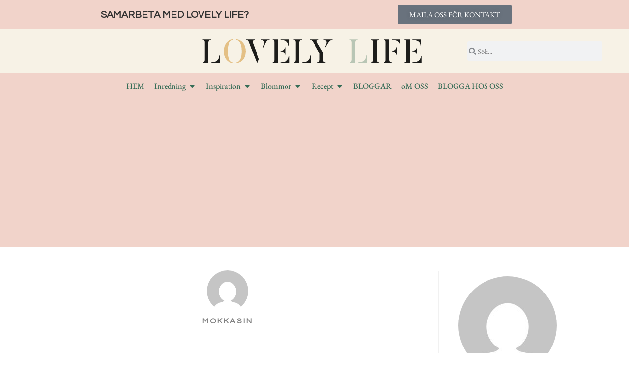

--- FILE ---
content_type: text/html; charset=UTF-8
request_url: https://lovelylife.se/mokkasin/2011/10/31/eller-hur-2/
body_size: 25615
content:
<!DOCTYPE html>
<html class="html" lang="sv-SE" prefix="og: https://ogp.me/ns#">
<head>
	<meta charset="UTF-8">
	<link rel="profile" href="https://gmpg.org/xfn/11">

		<style>img:is([sizes="auto" i], [sizes^="auto," i]) { contain-intrinsic-size: 3000px 1500px }</style>
	<link rel="pingback" href="https://lovelylife.se/xmlrpc.php">
<meta name="viewport" content="width=device-width, initial-scale=1">
<!-- Sökmotoroptimering av Rank Math PRO – https://rankmath.com/ -->
<title>eller hur. - Lovely Life</title>
<meta name="description" content="Citat Louise Bourgeois på väggen vid Beijing8 Beta. Är det något jag är superbra på så är det att känna lite&nbsp;som ovan.&nbsp;Sådär då och då.&nbsp;Tack"/>
<meta name="robots" content="follow, index, max-snippet:-1, max-video-preview:-1, max-image-preview:large"/>
<link rel="canonical" href="https://lovelylife.se/mokkasin/2011/10/31/eller-hur-2/" />
<meta property="og:locale" content="sv_SE" />
<meta property="og:type" content="article" />
<meta property="og:title" content="eller hur. - Lovely Life" />
<meta property="og:description" content="Citat Louise Bourgeois på väggen vid Beijing8 Beta. Är det något jag är superbra på så är det att känna lite&nbsp;som ovan.&nbsp;Sådär då och då.&nbsp;Tack" />
<meta property="og:url" content="https://lovelylife.se/mokkasin/2011/10/31/eller-hur-2/" />
<meta property="og:site_name" content="Lovely Life" />
<meta property="article:section" content="Uncategorized" />
<meta property="article:published_time" content="2011-10-31T00:00:00+01:00" />
<meta name="twitter:card" content="summary_large_image" />
<meta name="twitter:title" content="eller hur. - Lovely Life" />
<meta name="twitter:description" content="Citat Louise Bourgeois på väggen vid Beijing8 Beta. Är det något jag är superbra på så är det att känna lite&nbsp;som ovan.&nbsp;Sådär då och då.&nbsp;Tack" />
<meta name="twitter:label1" content="Skriven av" />
<meta name="twitter:data1" content="Mokkasin" />
<meta name="twitter:label2" content="Lästid" />
<meta name="twitter:data2" content="Mindre än en minut" />
<script type="application/ld+json" class="rank-math-schema-pro">{"@context":"https://schema.org","@graph":[{"@type":"Organization","@id":"https://lovelylife.se/#organization","name":"Lovely Life","url":"https://lovelylife.se","logo":{"@type":"ImageObject","@id":"https://lovelylife.se/#logo","url":"https://lovelylife.se/wp-content/uploads/2018/03/png-logga-ll.png","contentUrl":"https://lovelylife.se/wp-content/uploads/2018/03/png-logga-ll.png","caption":"Lovely Life","inLanguage":"sv-SE","width":"446","height":"50"}},{"@type":"WebSite","@id":"https://lovelylife.se/#website","url":"https://lovelylife.se","name":"Lovely Life","alternateName":"LL","publisher":{"@id":"https://lovelylife.se/#organization"},"inLanguage":"sv-SE"},{"@type":"ImageObject","@id":"http://2.bp.blogspot.com/-_OdslkhtYqk/Tq5ckSYHkcI/AAAAAAAAI6Y/FU3JivQ69bQ/s640/m%25C3%25A5ndag+117.JPG","url":"http://2.bp.blogspot.com/-_OdslkhtYqk/Tq5ckSYHkcI/AAAAAAAAI6Y/FU3JivQ69bQ/s640/m%25C3%25A5ndag+117.JPG","width":"200","height":"200","inLanguage":"sv-SE"},{"@type":"WebPage","@id":"https://lovelylife.se/mokkasin/2011/10/31/eller-hur-2/#webpage","url":"https://lovelylife.se/mokkasin/2011/10/31/eller-hur-2/","name":"eller hur. - Lovely Life","datePublished":"2011-10-31T00:00:00+01:00","dateModified":"2011-10-31T00:00:00+01:00","isPartOf":{"@id":"https://lovelylife.se/#website"},"primaryImageOfPage":{"@id":"http://2.bp.blogspot.com/-_OdslkhtYqk/Tq5ckSYHkcI/AAAAAAAAI6Y/FU3JivQ69bQ/s640/m%25C3%25A5ndag+117.JPG"},"inLanguage":"sv-SE"},{"@type":"Person","@id":"https://lovelylife.se/author/mokkasin/","name":"Mokkasin","url":"https://lovelylife.se/author/mokkasin/","image":{"@type":"ImageObject","@id":"https://secure.gravatar.com/avatar/b88ed8e43f3afc5ea512b8a602c40d008b5a0eb33cdc0d9d2e42e1ce50ac5531?s=96&amp;d=mm&amp;r=g","url":"https://secure.gravatar.com/avatar/b88ed8e43f3afc5ea512b8a602c40d008b5a0eb33cdc0d9d2e42e1ce50ac5531?s=96&amp;d=mm&amp;r=g","caption":"Mokkasin","inLanguage":"sv-SE"},"worksFor":{"@id":"https://lovelylife.se/#organization"}},{"@type":"BlogPosting","headline":"eller hur. - Lovely Life","datePublished":"2011-10-31T00:00:00+01:00","dateModified":"2011-10-31T00:00:00+01:00","articleSection":"Uncategorized","author":{"@id":"https://lovelylife.se/author/mokkasin/","name":"Mokkasin"},"publisher":{"@id":"https://lovelylife.se/#organization"},"description":"Citat Louise Bourgeois p\u00e5 v\u00e4ggen vid Beijing8 Beta. \u00c4r det n\u00e5got jag \u00e4r superbra p\u00e5 s\u00e5 \u00e4r det att k\u00e4nna lite&nbsp;som ovan.&nbsp;S\u00e5d\u00e4r d\u00e5 och d\u00e5.&nbsp;Tack","name":"eller hur. - Lovely Life","@id":"https://lovelylife.se/mokkasin/2011/10/31/eller-hur-2/#richSnippet","isPartOf":{"@id":"https://lovelylife.se/mokkasin/2011/10/31/eller-hur-2/#webpage"},"image":{"@id":"http://2.bp.blogspot.com/-_OdslkhtYqk/Tq5ckSYHkcI/AAAAAAAAI6Y/FU3JivQ69bQ/s640/m%25C3%25A5ndag+117.JPG"},"inLanguage":"sv-SE","mainEntityOfPage":{"@id":"https://lovelylife.se/mokkasin/2011/10/31/eller-hur-2/#webpage"}}]}</script>
<!-- /Rank Math SEO-tillägg för WordPress -->

<link rel='dns-prefetch' href='//www.googletagmanager.com' />
<link rel='dns-prefetch' href='//fonts.googleapis.com' />
<link rel='dns-prefetch' href='//pagead2.googlesyndication.com' />
<link rel="alternate" type="application/rss+xml" title="Lovely Life &raquo; Webbflöde" href="https://lovelylife.se/feed/" />
<link rel="alternate" type="application/rss+xml" title="Lovely Life &raquo; Kommentarsflöde" href="https://lovelylife.se/comments/feed/" />
<link rel="alternate" type="application/rss+xml" title="Lovely Life &raquo; Kommentarsflöde för eller hur." href="https://lovelylife.se/mokkasin/2011/10/31/eller-hur-2/feed/" />
<script>
window._wpemojiSettings = {"baseUrl":"https:\/\/s.w.org\/images\/core\/emoji\/16.0.1\/72x72\/","ext":".png","svgUrl":"https:\/\/s.w.org\/images\/core\/emoji\/16.0.1\/svg\/","svgExt":".svg","source":{"concatemoji":"https:\/\/lovelylife.se\/wp-includes\/js\/wp-emoji-release.min.js?ver=6.8.3"}};
/*! This file is auto-generated */
!function(s,n){var o,i,e;function c(e){try{var t={supportTests:e,timestamp:(new Date).valueOf()};sessionStorage.setItem(o,JSON.stringify(t))}catch(e){}}function p(e,t,n){e.clearRect(0,0,e.canvas.width,e.canvas.height),e.fillText(t,0,0);var t=new Uint32Array(e.getImageData(0,0,e.canvas.width,e.canvas.height).data),a=(e.clearRect(0,0,e.canvas.width,e.canvas.height),e.fillText(n,0,0),new Uint32Array(e.getImageData(0,0,e.canvas.width,e.canvas.height).data));return t.every(function(e,t){return e===a[t]})}function u(e,t){e.clearRect(0,0,e.canvas.width,e.canvas.height),e.fillText(t,0,0);for(var n=e.getImageData(16,16,1,1),a=0;a<n.data.length;a++)if(0!==n.data[a])return!1;return!0}function f(e,t,n,a){switch(t){case"flag":return n(e,"\ud83c\udff3\ufe0f\u200d\u26a7\ufe0f","\ud83c\udff3\ufe0f\u200b\u26a7\ufe0f")?!1:!n(e,"\ud83c\udde8\ud83c\uddf6","\ud83c\udde8\u200b\ud83c\uddf6")&&!n(e,"\ud83c\udff4\udb40\udc67\udb40\udc62\udb40\udc65\udb40\udc6e\udb40\udc67\udb40\udc7f","\ud83c\udff4\u200b\udb40\udc67\u200b\udb40\udc62\u200b\udb40\udc65\u200b\udb40\udc6e\u200b\udb40\udc67\u200b\udb40\udc7f");case"emoji":return!a(e,"\ud83e\udedf")}return!1}function g(e,t,n,a){var r="undefined"!=typeof WorkerGlobalScope&&self instanceof WorkerGlobalScope?new OffscreenCanvas(300,150):s.createElement("canvas"),o=r.getContext("2d",{willReadFrequently:!0}),i=(o.textBaseline="top",o.font="600 32px Arial",{});return e.forEach(function(e){i[e]=t(o,e,n,a)}),i}function t(e){var t=s.createElement("script");t.src=e,t.defer=!0,s.head.appendChild(t)}"undefined"!=typeof Promise&&(o="wpEmojiSettingsSupports",i=["flag","emoji"],n.supports={everything:!0,everythingExceptFlag:!0},e=new Promise(function(e){s.addEventListener("DOMContentLoaded",e,{once:!0})}),new Promise(function(t){var n=function(){try{var e=JSON.parse(sessionStorage.getItem(o));if("object"==typeof e&&"number"==typeof e.timestamp&&(new Date).valueOf()<e.timestamp+604800&&"object"==typeof e.supportTests)return e.supportTests}catch(e){}return null}();if(!n){if("undefined"!=typeof Worker&&"undefined"!=typeof OffscreenCanvas&&"undefined"!=typeof URL&&URL.createObjectURL&&"undefined"!=typeof Blob)try{var e="postMessage("+g.toString()+"("+[JSON.stringify(i),f.toString(),p.toString(),u.toString()].join(",")+"));",a=new Blob([e],{type:"text/javascript"}),r=new Worker(URL.createObjectURL(a),{name:"wpTestEmojiSupports"});return void(r.onmessage=function(e){c(n=e.data),r.terminate(),t(n)})}catch(e){}c(n=g(i,f,p,u))}t(n)}).then(function(e){for(var t in e)n.supports[t]=e[t],n.supports.everything=n.supports.everything&&n.supports[t],"flag"!==t&&(n.supports.everythingExceptFlag=n.supports.everythingExceptFlag&&n.supports[t]);n.supports.everythingExceptFlag=n.supports.everythingExceptFlag&&!n.supports.flag,n.DOMReady=!1,n.readyCallback=function(){n.DOMReady=!0}}).then(function(){return e}).then(function(){var e;n.supports.everything||(n.readyCallback(),(e=n.source||{}).concatemoji?t(e.concatemoji):e.wpemoji&&e.twemoji&&(t(e.twemoji),t(e.wpemoji)))}))}((window,document),window._wpemojiSettings);
</script>
<link rel='stylesheet' id='sbi_styles-css' href='https://lovelylife.se/wp-content/plugins/instagram-feed/css/sbi-styles.min.css?ver=6.8.0' media='all' />
<style id='wp-emoji-styles-inline-css'>

	img.wp-smiley, img.emoji {
		display: inline !important;
		border: none !important;
		box-shadow: none !important;
		height: 1em !important;
		width: 1em !important;
		margin: 0 0.07em !important;
		vertical-align: -0.1em !important;
		background: none !important;
		padding: 0 !important;
	}
</style>
<link rel='stylesheet' id='wp-block-library-css' href='https://lovelylife.se/wp-includes/css/dist/block-library/style.min.css?ver=6.8.3' media='all' />
<style id='wp-block-library-theme-inline-css'>
.wp-block-audio :where(figcaption){color:#555;font-size:13px;text-align:center}.is-dark-theme .wp-block-audio :where(figcaption){color:#ffffffa6}.wp-block-audio{margin:0 0 1em}.wp-block-code{border:1px solid #ccc;border-radius:4px;font-family:Menlo,Consolas,monaco,monospace;padding:.8em 1em}.wp-block-embed :where(figcaption){color:#555;font-size:13px;text-align:center}.is-dark-theme .wp-block-embed :where(figcaption){color:#ffffffa6}.wp-block-embed{margin:0 0 1em}.blocks-gallery-caption{color:#555;font-size:13px;text-align:center}.is-dark-theme .blocks-gallery-caption{color:#ffffffa6}:root :where(.wp-block-image figcaption){color:#555;font-size:13px;text-align:center}.is-dark-theme :root :where(.wp-block-image figcaption){color:#ffffffa6}.wp-block-image{margin:0 0 1em}.wp-block-pullquote{border-bottom:4px solid;border-top:4px solid;color:currentColor;margin-bottom:1.75em}.wp-block-pullquote cite,.wp-block-pullquote footer,.wp-block-pullquote__citation{color:currentColor;font-size:.8125em;font-style:normal;text-transform:uppercase}.wp-block-quote{border-left:.25em solid;margin:0 0 1.75em;padding-left:1em}.wp-block-quote cite,.wp-block-quote footer{color:currentColor;font-size:.8125em;font-style:normal;position:relative}.wp-block-quote:where(.has-text-align-right){border-left:none;border-right:.25em solid;padding-left:0;padding-right:1em}.wp-block-quote:where(.has-text-align-center){border:none;padding-left:0}.wp-block-quote.is-large,.wp-block-quote.is-style-large,.wp-block-quote:where(.is-style-plain){border:none}.wp-block-search .wp-block-search__label{font-weight:700}.wp-block-search__button{border:1px solid #ccc;padding:.375em .625em}:where(.wp-block-group.has-background){padding:1.25em 2.375em}.wp-block-separator.has-css-opacity{opacity:.4}.wp-block-separator{border:none;border-bottom:2px solid;margin-left:auto;margin-right:auto}.wp-block-separator.has-alpha-channel-opacity{opacity:1}.wp-block-separator:not(.is-style-wide):not(.is-style-dots){width:100px}.wp-block-separator.has-background:not(.is-style-dots){border-bottom:none;height:1px}.wp-block-separator.has-background:not(.is-style-wide):not(.is-style-dots){height:2px}.wp-block-table{margin:0 0 1em}.wp-block-table td,.wp-block-table th{word-break:normal}.wp-block-table :where(figcaption){color:#555;font-size:13px;text-align:center}.is-dark-theme .wp-block-table :where(figcaption){color:#ffffffa6}.wp-block-video :where(figcaption){color:#555;font-size:13px;text-align:center}.is-dark-theme .wp-block-video :where(figcaption){color:#ffffffa6}.wp-block-video{margin:0 0 1em}:root :where(.wp-block-template-part.has-background){margin-bottom:0;margin-top:0;padding:1.25em 2.375em}
</style>
<style id='classic-theme-styles-inline-css'>
/*! This file is auto-generated */
.wp-block-button__link{color:#fff;background-color:#32373c;border-radius:9999px;box-shadow:none;text-decoration:none;padding:calc(.667em + 2px) calc(1.333em + 2px);font-size:1.125em}.wp-block-file__button{background:#32373c;color:#fff;text-decoration:none}
</style>
<style id='global-styles-inline-css'>
:root{--wp--preset--aspect-ratio--square: 1;--wp--preset--aspect-ratio--4-3: 4/3;--wp--preset--aspect-ratio--3-4: 3/4;--wp--preset--aspect-ratio--3-2: 3/2;--wp--preset--aspect-ratio--2-3: 2/3;--wp--preset--aspect-ratio--16-9: 16/9;--wp--preset--aspect-ratio--9-16: 9/16;--wp--preset--color--black: #000000;--wp--preset--color--cyan-bluish-gray: #abb8c3;--wp--preset--color--white: #ffffff;--wp--preset--color--pale-pink: #f78da7;--wp--preset--color--vivid-red: #cf2e2e;--wp--preset--color--luminous-vivid-orange: #ff6900;--wp--preset--color--luminous-vivid-amber: #fcb900;--wp--preset--color--light-green-cyan: #7bdcb5;--wp--preset--color--vivid-green-cyan: #00d084;--wp--preset--color--pale-cyan-blue: #8ed1fc;--wp--preset--color--vivid-cyan-blue: #0693e3;--wp--preset--color--vivid-purple: #9b51e0;--wp--preset--gradient--vivid-cyan-blue-to-vivid-purple: linear-gradient(135deg,rgba(6,147,227,1) 0%,rgb(155,81,224) 100%);--wp--preset--gradient--light-green-cyan-to-vivid-green-cyan: linear-gradient(135deg,rgb(122,220,180) 0%,rgb(0,208,130) 100%);--wp--preset--gradient--luminous-vivid-amber-to-luminous-vivid-orange: linear-gradient(135deg,rgba(252,185,0,1) 0%,rgba(255,105,0,1) 100%);--wp--preset--gradient--luminous-vivid-orange-to-vivid-red: linear-gradient(135deg,rgba(255,105,0,1) 0%,rgb(207,46,46) 100%);--wp--preset--gradient--very-light-gray-to-cyan-bluish-gray: linear-gradient(135deg,rgb(238,238,238) 0%,rgb(169,184,195) 100%);--wp--preset--gradient--cool-to-warm-spectrum: linear-gradient(135deg,rgb(74,234,220) 0%,rgb(151,120,209) 20%,rgb(207,42,186) 40%,rgb(238,44,130) 60%,rgb(251,105,98) 80%,rgb(254,248,76) 100%);--wp--preset--gradient--blush-light-purple: linear-gradient(135deg,rgb(255,206,236) 0%,rgb(152,150,240) 100%);--wp--preset--gradient--blush-bordeaux: linear-gradient(135deg,rgb(254,205,165) 0%,rgb(254,45,45) 50%,rgb(107,0,62) 100%);--wp--preset--gradient--luminous-dusk: linear-gradient(135deg,rgb(255,203,112) 0%,rgb(199,81,192) 50%,rgb(65,88,208) 100%);--wp--preset--gradient--pale-ocean: linear-gradient(135deg,rgb(255,245,203) 0%,rgb(182,227,212) 50%,rgb(51,167,181) 100%);--wp--preset--gradient--electric-grass: linear-gradient(135deg,rgb(202,248,128) 0%,rgb(113,206,126) 100%);--wp--preset--gradient--midnight: linear-gradient(135deg,rgb(2,3,129) 0%,rgb(40,116,252) 100%);--wp--preset--font-size--small: 13px;--wp--preset--font-size--medium: 20px;--wp--preset--font-size--large: 36px;--wp--preset--font-size--x-large: 42px;--wp--preset--spacing--20: 0.44rem;--wp--preset--spacing--30: 0.67rem;--wp--preset--spacing--40: 1rem;--wp--preset--spacing--50: 1.5rem;--wp--preset--spacing--60: 2.25rem;--wp--preset--spacing--70: 3.38rem;--wp--preset--spacing--80: 5.06rem;--wp--preset--shadow--natural: 6px 6px 9px rgba(0, 0, 0, 0.2);--wp--preset--shadow--deep: 12px 12px 50px rgba(0, 0, 0, 0.4);--wp--preset--shadow--sharp: 6px 6px 0px rgba(0, 0, 0, 0.2);--wp--preset--shadow--outlined: 6px 6px 0px -3px rgba(255, 255, 255, 1), 6px 6px rgba(0, 0, 0, 1);--wp--preset--shadow--crisp: 6px 6px 0px rgba(0, 0, 0, 1);}:where(.is-layout-flex){gap: 0.5em;}:where(.is-layout-grid){gap: 0.5em;}body .is-layout-flex{display: flex;}.is-layout-flex{flex-wrap: wrap;align-items: center;}.is-layout-flex > :is(*, div){margin: 0;}body .is-layout-grid{display: grid;}.is-layout-grid > :is(*, div){margin: 0;}:where(.wp-block-columns.is-layout-flex){gap: 2em;}:where(.wp-block-columns.is-layout-grid){gap: 2em;}:where(.wp-block-post-template.is-layout-flex){gap: 1.25em;}:where(.wp-block-post-template.is-layout-grid){gap: 1.25em;}.has-black-color{color: var(--wp--preset--color--black) !important;}.has-cyan-bluish-gray-color{color: var(--wp--preset--color--cyan-bluish-gray) !important;}.has-white-color{color: var(--wp--preset--color--white) !important;}.has-pale-pink-color{color: var(--wp--preset--color--pale-pink) !important;}.has-vivid-red-color{color: var(--wp--preset--color--vivid-red) !important;}.has-luminous-vivid-orange-color{color: var(--wp--preset--color--luminous-vivid-orange) !important;}.has-luminous-vivid-amber-color{color: var(--wp--preset--color--luminous-vivid-amber) !important;}.has-light-green-cyan-color{color: var(--wp--preset--color--light-green-cyan) !important;}.has-vivid-green-cyan-color{color: var(--wp--preset--color--vivid-green-cyan) !important;}.has-pale-cyan-blue-color{color: var(--wp--preset--color--pale-cyan-blue) !important;}.has-vivid-cyan-blue-color{color: var(--wp--preset--color--vivid-cyan-blue) !important;}.has-vivid-purple-color{color: var(--wp--preset--color--vivid-purple) !important;}.has-black-background-color{background-color: var(--wp--preset--color--black) !important;}.has-cyan-bluish-gray-background-color{background-color: var(--wp--preset--color--cyan-bluish-gray) !important;}.has-white-background-color{background-color: var(--wp--preset--color--white) !important;}.has-pale-pink-background-color{background-color: var(--wp--preset--color--pale-pink) !important;}.has-vivid-red-background-color{background-color: var(--wp--preset--color--vivid-red) !important;}.has-luminous-vivid-orange-background-color{background-color: var(--wp--preset--color--luminous-vivid-orange) !important;}.has-luminous-vivid-amber-background-color{background-color: var(--wp--preset--color--luminous-vivid-amber) !important;}.has-light-green-cyan-background-color{background-color: var(--wp--preset--color--light-green-cyan) !important;}.has-vivid-green-cyan-background-color{background-color: var(--wp--preset--color--vivid-green-cyan) !important;}.has-pale-cyan-blue-background-color{background-color: var(--wp--preset--color--pale-cyan-blue) !important;}.has-vivid-cyan-blue-background-color{background-color: var(--wp--preset--color--vivid-cyan-blue) !important;}.has-vivid-purple-background-color{background-color: var(--wp--preset--color--vivid-purple) !important;}.has-black-border-color{border-color: var(--wp--preset--color--black) !important;}.has-cyan-bluish-gray-border-color{border-color: var(--wp--preset--color--cyan-bluish-gray) !important;}.has-white-border-color{border-color: var(--wp--preset--color--white) !important;}.has-pale-pink-border-color{border-color: var(--wp--preset--color--pale-pink) !important;}.has-vivid-red-border-color{border-color: var(--wp--preset--color--vivid-red) !important;}.has-luminous-vivid-orange-border-color{border-color: var(--wp--preset--color--luminous-vivid-orange) !important;}.has-luminous-vivid-amber-border-color{border-color: var(--wp--preset--color--luminous-vivid-amber) !important;}.has-light-green-cyan-border-color{border-color: var(--wp--preset--color--light-green-cyan) !important;}.has-vivid-green-cyan-border-color{border-color: var(--wp--preset--color--vivid-green-cyan) !important;}.has-pale-cyan-blue-border-color{border-color: var(--wp--preset--color--pale-cyan-blue) !important;}.has-vivid-cyan-blue-border-color{border-color: var(--wp--preset--color--vivid-cyan-blue) !important;}.has-vivid-purple-border-color{border-color: var(--wp--preset--color--vivid-purple) !important;}.has-vivid-cyan-blue-to-vivid-purple-gradient-background{background: var(--wp--preset--gradient--vivid-cyan-blue-to-vivid-purple) !important;}.has-light-green-cyan-to-vivid-green-cyan-gradient-background{background: var(--wp--preset--gradient--light-green-cyan-to-vivid-green-cyan) !important;}.has-luminous-vivid-amber-to-luminous-vivid-orange-gradient-background{background: var(--wp--preset--gradient--luminous-vivid-amber-to-luminous-vivid-orange) !important;}.has-luminous-vivid-orange-to-vivid-red-gradient-background{background: var(--wp--preset--gradient--luminous-vivid-orange-to-vivid-red) !important;}.has-very-light-gray-to-cyan-bluish-gray-gradient-background{background: var(--wp--preset--gradient--very-light-gray-to-cyan-bluish-gray) !important;}.has-cool-to-warm-spectrum-gradient-background{background: var(--wp--preset--gradient--cool-to-warm-spectrum) !important;}.has-blush-light-purple-gradient-background{background: var(--wp--preset--gradient--blush-light-purple) !important;}.has-blush-bordeaux-gradient-background{background: var(--wp--preset--gradient--blush-bordeaux) !important;}.has-luminous-dusk-gradient-background{background: var(--wp--preset--gradient--luminous-dusk) !important;}.has-pale-ocean-gradient-background{background: var(--wp--preset--gradient--pale-ocean) !important;}.has-electric-grass-gradient-background{background: var(--wp--preset--gradient--electric-grass) !important;}.has-midnight-gradient-background{background: var(--wp--preset--gradient--midnight) !important;}.has-small-font-size{font-size: var(--wp--preset--font-size--small) !important;}.has-medium-font-size{font-size: var(--wp--preset--font-size--medium) !important;}.has-large-font-size{font-size: var(--wp--preset--font-size--large) !important;}.has-x-large-font-size{font-size: var(--wp--preset--font-size--x-large) !important;}
:where(.wp-block-post-template.is-layout-flex){gap: 1.25em;}:where(.wp-block-post-template.is-layout-grid){gap: 1.25em;}
:where(.wp-block-columns.is-layout-flex){gap: 2em;}:where(.wp-block-columns.is-layout-grid){gap: 2em;}
:root :where(.wp-block-pullquote){font-size: 1.5em;line-height: 1.6;}
</style>
<link rel='stylesheet' id='ae-pro-css-css' href='https://lovelylife.se/wp-content/plugins/anywhere-elementor-pro/includes/assets/css/ae-pro.min.css?ver=6.8.3' media='all' />
<link rel='stylesheet' id='vegas-css-css' href='https://lovelylife.se/wp-content/plugins/anywhere-elementor-pro/includes/assets/lib/vegas/vegas.min.css?ver=6.8.3' media='all' />
<link rel='stylesheet' id='font-awesome-css' href='https://lovelylife.se/wp-content/themes/oceanwp/assets/fonts/fontawesome/css/all.min.css?ver=6.7.2' media='all' />
<link rel='stylesheet' id='simple-line-icons-css' href='https://lovelylife.se/wp-content/themes/oceanwp/assets/css/third/simple-line-icons.min.css?ver=2.4.0' media='all' />
<link rel='stylesheet' id='oceanwp-style-css' href='https://lovelylife.se/wp-content/themes/oceanwp/assets/css/style.min.css?ver=1.5.10.1526194513' media='all' />
<link rel='stylesheet' id='oceanwp-google-font-eb-garamond-css' href='//fonts.googleapis.com/css?family=EB+Garamond%3A100%2C200%2C300%2C400%2C500%2C600%2C700%2C800%2C900%2C100i%2C200i%2C300i%2C400i%2C500i%2C600i%2C700i%2C800i%2C900i&#038;subset=latin&#038;display=swap&#038;ver=6.8.3' media='all' />
<link rel='stylesheet' id='oceanwp-google-font-questrial-css' href='//fonts.googleapis.com/css?family=Questrial%3A100%2C200%2C300%2C400%2C500%2C600%2C700%2C800%2C900%2C100i%2C200i%2C300i%2C400i%2C500i%2C600i%2C700i%2C800i%2C900i&#038;subset=latin&#038;display=swap&#038;ver=6.8.3' media='all' />
<link rel='stylesheet' id='elementor-icons-css' href='https://lovelylife.se/wp-content/plugins/elementor/assets/lib/eicons/css/elementor-icons.min.css?ver=5.36.0' media='all' />
<link rel='stylesheet' id='elementor-frontend-css' href='https://lovelylife.se/wp-content/plugins/elementor/assets/css/frontend.min.css?ver=3.28.3' media='all' />
<link rel='stylesheet' id='elementor-post-162537-css' href='https://lovelylife.se/wp-content/uploads/elementor/css/post-162537.css?ver=1698743215' media='all' />
<link rel='stylesheet' id='sbistyles-css' href='https://lovelylife.se/wp-content/plugins/instagram-feed/css/sbi-styles.min.css?ver=6.8.0' media='all' />
<link rel='stylesheet' id='font-awesome-5-all-css' href='https://lovelylife.se/wp-content/plugins/elementor/assets/lib/font-awesome/css/all.min.css?ver=3.28.3' media='all' />
<link rel='stylesheet' id='font-awesome-4-shim-css' href='https://lovelylife.se/wp-content/plugins/elementor/assets/lib/font-awesome/css/v4-shims.min.css?ver=3.28.3' media='all' />
<link rel='stylesheet' id='elementor-post-43519-css' href='https://lovelylife.se/wp-content/uploads/elementor/css/post-43519.css?ver=1698743211' media='all' />
<link rel='stylesheet' id='elementor-post-141438-css' href='https://lovelylife.se/wp-content/uploads/elementor/css/post-141438.css?ver=1698743212' media='all' />
<style id='akismet-widget-style-inline-css'>

			.a-stats {
				--akismet-color-mid-green: #357b49;
				--akismet-color-white: #fff;
				--akismet-color-light-grey: #f6f7f7;

				max-width: 350px;
				width: auto;
			}

			.a-stats * {
				all: unset;
				box-sizing: border-box;
			}

			.a-stats strong {
				font-weight: 600;
			}

			.a-stats a.a-stats__link,
			.a-stats a.a-stats__link:visited,
			.a-stats a.a-stats__link:active {
				background: var(--akismet-color-mid-green);
				border: none;
				box-shadow: none;
				border-radius: 8px;
				color: var(--akismet-color-white);
				cursor: pointer;
				display: block;
				font-family: -apple-system, BlinkMacSystemFont, 'Segoe UI', 'Roboto', 'Oxygen-Sans', 'Ubuntu', 'Cantarell', 'Helvetica Neue', sans-serif;
				font-weight: 500;
				padding: 12px;
				text-align: center;
				text-decoration: none;
				transition: all 0.2s ease;
			}

			/* Extra specificity to deal with TwentyTwentyOne focus style */
			.widget .a-stats a.a-stats__link:focus {
				background: var(--akismet-color-mid-green);
				color: var(--akismet-color-white);
				text-decoration: none;
			}

			.a-stats a.a-stats__link:hover {
				filter: brightness(110%);
				box-shadow: 0 4px 12px rgba(0, 0, 0, 0.06), 0 0 2px rgba(0, 0, 0, 0.16);
			}

			.a-stats .count {
				color: var(--akismet-color-white);
				display: block;
				font-size: 1.5em;
				line-height: 1.4;
				padding: 0 13px;
				white-space: nowrap;
			}
		
</style>
<link rel='stylesheet' id='elementor-gf-local-roboto-css' href='https://lovelylife.se/wp-content/uploads/elementor/google-fonts/css/roboto.css?ver=1744892079' media='all' />
<link rel='stylesheet' id='elementor-gf-local-robotoslab-css' href='https://lovelylife.se/wp-content/uploads/elementor/google-fonts/css/robotoslab.css?ver=1744892082' media='all' />
<link rel='stylesheet' id='elementor-gf-local-ebgaramond-css' href='https://lovelylife.se/wp-content/uploads/elementor/google-fonts/css/ebgaramond.css?ver=1744892085' media='all' />
<link rel='stylesheet' id='elementor-icons-shared-0-css' href='https://lovelylife.se/wp-content/plugins/elementor/assets/lib/font-awesome/css/fontawesome.min.css?ver=5.15.3' media='all' />
<link rel='stylesheet' id='elementor-icons-fa-solid-css' href='https://lovelylife.se/wp-content/plugins/elementor/assets/lib/font-awesome/css/solid.min.css?ver=5.15.3' media='all' />
<link rel='stylesheet' id='myStyleSheets-css' href='https://lovelylife.se/wp-content/plugins/wp-latest-posts/css/wplp_front.css?ver=5.0.10' media='all' />
<script src="https://lovelylife.se/wp-includes/js/jquery/jquery.min.js?ver=3.7.1" id="jquery-core-js"></script>
<script src="https://lovelylife.se/wp-includes/js/jquery/jquery-migrate.min.js?ver=3.4.1" id="jquery-migrate-js"></script>
<script src="https://lovelylife.se/wp-content/plugins/elementor/assets/lib/font-awesome/js/v4-shims.min.js?ver=3.28.3" id="font-awesome-4-shim-js"></script>

<!-- Kodblock för ”Google-tagg (gtag.js)” tillagt av Site Kit -->

<!-- Kodblock för ”Google Analytics” tillagt av Site Kit -->
<script src="https://www.googletagmanager.com/gtag/js?id=GT-M399KBC" id="google_gtagjs-js" async></script>
<script id="google_gtagjs-js-after">
window.dataLayer = window.dataLayer || [];function gtag(){dataLayer.push(arguments);}
gtag("set","linker",{"domains":["lovelylife.se"]});
gtag("js", new Date());
gtag("set", "developer_id.dZTNiMT", true);
gtag("config", "GT-M399KBC");
</script>

<!-- Avslut av kodblock för ”Google-tagg (gtag.js)” tillagt av Site Kit -->
<link rel="https://api.w.org/" href="https://lovelylife.se/wp-json/" /><link rel="alternate" title="JSON" type="application/json" href="https://lovelylife.se/wp-json/wp/v2/posts/129984" /><link rel="EditURI" type="application/rsd+xml" title="RSD" href="https://lovelylife.se/xmlrpc.php?rsd" />
<meta name="generator" content="WordPress 6.8.3" />
<link rel='shortlink' href='https://lovelylife.se/?p=129984' />
<link rel="alternate" title="oEmbed (JSON)" type="application/json+oembed" href="https://lovelylife.se/wp-json/oembed/1.0/embed?url=https%3A%2F%2Flovelylife.se%2Fmokkasin%2F2011%2F10%2F31%2Feller-hur-2%2F" />
<link rel="alternate" title="oEmbed (XML)" type="text/xml+oembed" href="https://lovelylife.se/wp-json/oembed/1.0/embed?url=https%3A%2F%2Flovelylife.se%2Fmokkasin%2F2011%2F10%2F31%2Feller-hur-2%2F&#038;format=xml" />
<meta name="generator" content="Site Kit by Google 1.150.0" />		<script>
			document.documentElement.className = document.documentElement.className.replace('no-js', 'js');
		</script>
				<style>
			.no-js img.lazyload {
				display: none;
			}

			figure.wp-block-image img.lazyloading {
				min-width: 150px;
			}

						.lazyload, .lazyloading {
				opacity: 0;
			}

			.lazyloaded {
				opacity: 1;
				transition: opacity 400ms;
				transition-delay: 0ms;
			}

					</style>
		
<!-- Metatagg för ”Google AdSense” tillagt av Site Kit -->
<meta name="google-adsense-platform-account" content="ca-host-pub-2644536267352236">
<meta name="google-adsense-platform-domain" content="sitekit.withgoogle.com">
<!-- Avslut av metatagg för ”Google AdSense” tillagd av Site Kit -->
<meta name="generator" content="Elementor 3.28.3; features: additional_custom_breakpoints, e_local_google_fonts; settings: css_print_method-external, google_font-enabled, font_display-auto">
<style>.recentcomments a{display:inline !important;padding:0 !important;margin:0 !important;}</style>			<style>
				.e-con.e-parent:nth-of-type(n+4):not(.e-lazyloaded):not(.e-no-lazyload),
				.e-con.e-parent:nth-of-type(n+4):not(.e-lazyloaded):not(.e-no-lazyload) * {
					background-image: none !important;
				}
				@media screen and (max-height: 1024px) {
					.e-con.e-parent:nth-of-type(n+3):not(.e-lazyloaded):not(.e-no-lazyload),
					.e-con.e-parent:nth-of-type(n+3):not(.e-lazyloaded):not(.e-no-lazyload) * {
						background-image: none !important;
					}
				}
				@media screen and (max-height: 640px) {
					.e-con.e-parent:nth-of-type(n+2):not(.e-lazyloaded):not(.e-no-lazyload),
					.e-con.e-parent:nth-of-type(n+2):not(.e-lazyloaded):not(.e-no-lazyload) * {
						background-image: none !important;
					}
				}
			</style>
			
<!-- Kodblock för ”Google AdSense” tillagt av Site Kit -->
<script async src="https://pagead2.googlesyndication.com/pagead/js/adsbygoogle.js?client=ca-pub-2118028189007810&amp;host=ca-host-pub-2644536267352236" crossorigin="anonymous"></script>

<!-- Avslut av kodblock för ”Google AdSense” tillagt av Site Kit -->
<link rel="stylesheet" href="https://use.typekit.net/ngt0wez.css">

<meta name="facebook-domain-verification" content="08j1morveany8pysbwhny7fykoy6ys" />
		<style id="wp-custom-css">
			.saboxplugin-wrap .saboxplugin-desc p,.saboxplugin-wrap .saboxplugin-desc{font-size:14px !important;line-height:21px !important;display:none}.saboxplugin-wrap .saboxplugin-authorname{text-align:center}.saboxplugin-wrap .saboxplugin-gravatar{float:none;padding:20px;text-align:center}.saboxplugin-wrap .saboxplugin-gravatar{float:none!important;padding-bottom:0}.saboxplugin-wrap .saboxplugin-authorname{font-size:44px!important;line-height:42px;padding-bottom:25px}@media only screen and (max-width:767px){.widget-area.sidebar-primary{display:none}}.saboxplugin-desc{font-size:14px !important;line-height:21px !important;display:none!important}.ae-element-avatar img{display:block;border-radius:150px!important}.wp-megamenu-wrap ul.wp-megamenu >li,.wp-megamenu-wrap .wpmm-nav-wrap >ul.wp-megamenu >li.wpmm_dropdown_menu ul.wp-megamenu-sub-menu li{float:none !important;text-transform:uppercase;font-weight:600}.fa-user-circle:before{display:none}.alm-listing .alm-paging-content>li,.alm-listing .alm-reveal>li,.alm-listing>li{list-style:none}		</style>
		<!-- OceanWP CSS -->
<style type="text/css">
/* Colors */a:hover,a.light:hover,.theme-heading .text::before,.theme-heading .text::after,#top-bar-content >a:hover,#top-bar-social li.oceanwp-email a:hover,#site-navigation-wrap .dropdown-menu >li >a:hover,#site-header.medium-header #medium-searchform button:hover,.oceanwp-mobile-menu-icon a:hover,.blog-entry.post .blog-entry-header .entry-title a:hover,.blog-entry.post .blog-entry-readmore a:hover,.blog-entry.thumbnail-entry .blog-entry-category a,ul.meta li a:hover,.dropcap,.single nav.post-navigation .nav-links .title,body .related-post-title a:hover,body #wp-calendar caption,body .contact-info-widget.default i,body .contact-info-widget.big-icons i,body .custom-links-widget .oceanwp-custom-links li a:hover,body .custom-links-widget .oceanwp-custom-links li a:hover:before,body .posts-thumbnails-widget li a:hover,body .social-widget li.oceanwp-email a:hover,.comment-author .comment-meta .comment-reply-link,#respond #cancel-comment-reply-link:hover,#footer-widgets .footer-box a:hover,#footer-bottom a:hover,#footer-bottom #footer-bottom-menu a:hover,.sidr a:hover,.sidr-class-dropdown-toggle:hover,.sidr-class-menu-item-has-children.active >a,.sidr-class-menu-item-has-children.active >a >.sidr-class-dropdown-toggle,input[type=checkbox]:checked:before{color:#fff9f9}.single nav.post-navigation .nav-links .title .owp-icon use,.blog-entry.post .blog-entry-readmore a:hover .owp-icon use,body .contact-info-widget.default .owp-icon use,body .contact-info-widget.big-icons .owp-icon use{stroke:#fff9f9}input[type="button"],input[type="reset"],input[type="submit"],button[type="submit"],.button,#site-navigation-wrap .dropdown-menu >li.btn >a >span,.thumbnail:hover i,.thumbnail:hover .link-post-svg-icon,.post-quote-content,.omw-modal .omw-close-modal,body .contact-info-widget.big-icons li:hover i,body .contact-info-widget.big-icons li:hover .owp-icon,body div.wpforms-container-full .wpforms-form input[type=submit],body div.wpforms-container-full .wpforms-form button[type=submit],body div.wpforms-container-full .wpforms-form .wpforms-page-button,.woocommerce-cart .wp-element-button,.woocommerce-checkout .wp-element-button,.wp-block-button__link{background-color:#fff9f9}.widget-title{border-color:#fff9f9}blockquote{border-color:#fff9f9}.wp-block-quote{border-color:#fff9f9}#searchform-dropdown{border-color:#fff9f9}.dropdown-menu .sub-menu{border-color:#fff9f9}.blog-entry.large-entry .blog-entry-readmore a:hover{border-color:#fff9f9}.oceanwp-newsletter-form-wrap input[type="email"]:focus{border-color:#fff9f9}.social-widget li.oceanwp-email a:hover{border-color:#fff9f9}#respond #cancel-comment-reply-link:hover{border-color:#fff9f9}body .contact-info-widget.big-icons li:hover i{border-color:#fff9f9}body .contact-info-widget.big-icons li:hover .owp-icon{border-color:#fff9f9}#footer-widgets .oceanwp-newsletter-form-wrap input[type="email"]:focus{border-color:#fff9f9}input[type="button"]:hover,input[type="reset"]:hover,input[type="submit"]:hover,button[type="submit"]:hover,input[type="button"]:focus,input[type="reset"]:focus,input[type="submit"]:focus,button[type="submit"]:focus,.button:hover,.button:focus,#site-navigation-wrap .dropdown-menu >li.btn >a:hover >span,.post-quote-author,.omw-modal .omw-close-modal:hover,body div.wpforms-container-full .wpforms-form input[type=submit]:hover,body div.wpforms-container-full .wpforms-form button[type=submit]:hover,body div.wpforms-container-full .wpforms-form .wpforms-page-button:hover,.woocommerce-cart .wp-element-button:hover,.woocommerce-checkout .wp-element-button:hover,.wp-block-button__link:hover{background-color:#366d57}a{color:#366d57}a .owp-icon use{stroke:#366d57}a:hover{color:#366d57}a:hover .owp-icon use{stroke:#366d57}body .theme-button:hover,body input[type="submit"]:hover,body button[type="submit"]:hover,body button:hover,body .button:hover,body div.wpforms-container-full .wpforms-form input[type=submit]:hover,body div.wpforms-container-full .wpforms-form input[type=submit]:active,body div.wpforms-container-full .wpforms-form button[type=submit]:hover,body div.wpforms-container-full .wpforms-form button[type=submit]:active,body div.wpforms-container-full .wpforms-form .wpforms-page-button:hover,body div.wpforms-container-full .wpforms-form .wpforms-page-button:active,.woocommerce-cart .wp-element-button:hover,.woocommerce-checkout .wp-element-button:hover,.wp-block-button__link:hover{background-color:#aaaaaa}body .theme-button,body input[type="submit"],body button[type="submit"],body button,body .button,body div.wpforms-container-full .wpforms-form input[type=submit],body div.wpforms-container-full .wpforms-form button[type=submit],body div.wpforms-container-full .wpforms-form .wpforms-page-button,.woocommerce-cart .wp-element-button,.woocommerce-checkout .wp-element-button,.wp-block-button__link{color:#020000}body .theme-button,body input[type="submit"],body button[type="submit"],body button,body .button,body div.wpforms-container-full .wpforms-form input[type=submit],body div.wpforms-container-full .wpforms-form button[type=submit],body div.wpforms-container-full .wpforms-form .wpforms-page-button,.woocommerce-cart .wp-element-button,.woocommerce-checkout .wp-element-button,.wp-block-button__link{border-color:#020000}body .theme-button:hover,body input[type="submit"]:hover,body button[type="submit"]:hover,body button:hover,body .button:hover,body div.wpforms-container-full .wpforms-form input[type=submit]:hover,body div.wpforms-container-full .wpforms-form input[type=submit]:active,body div.wpforms-container-full .wpforms-form button[type=submit]:hover,body div.wpforms-container-full .wpforms-form button[type=submit]:active,body div.wpforms-container-full .wpforms-form .wpforms-page-button:hover,body div.wpforms-container-full .wpforms-form .wpforms-page-button:active,.woocommerce-cart .wp-element-button:hover,.woocommerce-checkout .wp-element-button:hover,.wp-block-button__link:hover{border-color:#ffffff}body{color:#515151}/* OceanWP Style Settings CSS */.theme-button,input[type="submit"],button[type="submit"],button,.button,body div.wpforms-container-full .wpforms-form input[type=submit],body div.wpforms-container-full .wpforms-form button[type=submit],body div.wpforms-container-full .wpforms-form .wpforms-page-button{border-style:solid}.theme-button,input[type="submit"],button[type="submit"],button,.button,body div.wpforms-container-full .wpforms-form input[type=submit],body div.wpforms-container-full .wpforms-form button[type=submit],body div.wpforms-container-full .wpforms-form .wpforms-page-button{border-width:1px}form input[type="text"],form input[type="password"],form input[type="email"],form input[type="url"],form input[type="date"],form input[type="month"],form input[type="time"],form input[type="datetime"],form input[type="datetime-local"],form input[type="week"],form input[type="number"],form input[type="search"],form input[type="tel"],form input[type="color"],form select,form textarea,.woocommerce .woocommerce-checkout .select2-container--default .select2-selection--single{border-style:solid}body div.wpforms-container-full .wpforms-form input[type=date],body div.wpforms-container-full .wpforms-form input[type=datetime],body div.wpforms-container-full .wpforms-form input[type=datetime-local],body div.wpforms-container-full .wpforms-form input[type=email],body div.wpforms-container-full .wpforms-form input[type=month],body div.wpforms-container-full .wpforms-form input[type=number],body div.wpforms-container-full .wpforms-form input[type=password],body div.wpforms-container-full .wpforms-form input[type=range],body div.wpforms-container-full .wpforms-form input[type=search],body div.wpforms-container-full .wpforms-form input[type=tel],body div.wpforms-container-full .wpforms-form input[type=text],body div.wpforms-container-full .wpforms-form input[type=time],body div.wpforms-container-full .wpforms-form input[type=url],body div.wpforms-container-full .wpforms-form input[type=week],body div.wpforms-container-full .wpforms-form select,body div.wpforms-container-full .wpforms-form textarea{border-style:solid}form input[type="text"],form input[type="password"],form input[type="email"],form input[type="url"],form input[type="date"],form input[type="month"],form input[type="time"],form input[type="datetime"],form input[type="datetime-local"],form input[type="week"],form input[type="number"],form input[type="search"],form input[type="tel"],form input[type="color"],form select,form textarea{border-radius:3px}body div.wpforms-container-full .wpforms-form input[type=date],body div.wpforms-container-full .wpforms-form input[type=datetime],body div.wpforms-container-full .wpforms-form input[type=datetime-local],body div.wpforms-container-full .wpforms-form input[type=email],body div.wpforms-container-full .wpforms-form input[type=month],body div.wpforms-container-full .wpforms-form input[type=number],body div.wpforms-container-full .wpforms-form input[type=password],body div.wpforms-container-full .wpforms-form input[type=range],body div.wpforms-container-full .wpforms-form input[type=search],body div.wpforms-container-full .wpforms-form input[type=tel],body div.wpforms-container-full .wpforms-form input[type=text],body div.wpforms-container-full .wpforms-form input[type=time],body div.wpforms-container-full .wpforms-form input[type=url],body div.wpforms-container-full .wpforms-form input[type=week],body div.wpforms-container-full .wpforms-form select,body div.wpforms-container-full .wpforms-form textarea{border-radius:3px}/* Header */#site-header.medium-header .top-header-wrap{padding:45px 0 45px 0}#site-header.medium-header #site-navigation-wrap .dropdown-menu >li >a,#site-header.medium-header .oceanwp-mobile-menu-icon a{line-height:105px}#site-header.medium-header .top-header-wrap,.is-sticky #site-header.medium-header.is-transparent .top-header-wrap,#searchform-header-replace{background-color:#f7f2e6}#site-header.medium-header #site-navigation-wrap,#site-header.medium-header .oceanwp-mobile-menu-icon,.is-sticky #site-header.medium-header.is-transparent #site-navigation-wrap,.is-sticky #site-header.medium-header.is-transparent .oceanwp-mobile-menu-icon,#site-header.medium-header.is-transparent .is-sticky #site-navigation-wrap,#site-header.medium-header.is-transparent .is-sticky .oceanwp-mobile-menu-icon{background-color:#f1d3ca}#site-header.has-header-media .overlay-header-media{background-color:rgba(0,0,0,0.5)}#site-header{border-color:#f7f2e6}#site-logo #site-logo-inner a img,#site-header.center-header #site-navigation-wrap .middle-site-logo a img{max-width:500px}@media (max-width:480px){#site-logo #site-logo-inner a img,#site-header.center-header #site-navigation-wrap .middle-site-logo a img{max-width:179px}}#site-header #site-logo #site-logo-inner a img,#site-header.center-header #site-navigation-wrap .middle-site-logo a img{max-height:500px}#site-navigation-wrap .dropdown-menu >li >a{background-color:#faf5ef}/* Topbar */#top-bar-wrap,.oceanwp-top-bar-sticky{background-color:#cbd8d0}#top-bar-wrap{border-color:rgba(242,0,0,0)}/* Blog CSS */.blog-entry.thumbnail-entry .blog-entry-category a{color:#b6bfae}.ocean-single-post-header ul.meta-item li a:hover{color:#333333}/* Typography */body{font-family:'EB Garamond';font-size:16px;line-height:1.8}h1,h2,h3,h4,h5,h6,.theme-heading,.widget-title,.oceanwp-widget-recent-posts-title,.comment-reply-title,.entry-title,.sidebar-box .widget-title{font-family:Questrial;line-height:1.4;text-transform:uppercase}h1{font-size:23px;line-height:1.4}h2{font-size:20px;line-height:1.4}h3{font-size:18px;line-height:1.4}h4{font-size:17px;line-height:1.4}h5{font-size:14px;line-height:1.4}h6{font-size:15px;line-height:1.4}.page-header .page-header-title,.page-header.background-image-page-header .page-header-title{font-size:32px;line-height:1.4}.page-header .page-subheading{font-size:15px;line-height:1.8}.site-breadcrumbs,.site-breadcrumbs a{font-size:13px;line-height:1.4}#top-bar-content,#top-bar-social-alt{font-size:12px;line-height:1.8}#site-logo a.site-logo-text{font-size:24px;line-height:1.8}#site-navigation-wrap .dropdown-menu >li >a,#site-header.full_screen-header .fs-dropdown-menu >li >a,#site-header.top-header #site-navigation-wrap .dropdown-menu >li >a,#site-header.center-header #site-navigation-wrap .dropdown-menu >li >a,#site-header.medium-header #site-navigation-wrap .dropdown-menu >li >a,.oceanwp-mobile-menu-icon a{font-family:'EB Garamond';font-size:16px}.dropdown-menu ul li a.menu-link,#site-header.full_screen-header .fs-dropdown-menu ul.sub-menu li a{font-size:12px;line-height:1.2;letter-spacing:.6px}.sidr-class-dropdown-menu li a,a.sidr-class-toggle-sidr-close,#mobile-dropdown ul li a,body #mobile-fullscreen ul li a{font-size:15px;line-height:1.8}.blog-entry.post .blog-entry-header .entry-title a{font-size:24px;line-height:1.4}.ocean-single-post-header .single-post-title{font-size:34px;line-height:1.4;letter-spacing:.6px}.ocean-single-post-header ul.meta-item li,.ocean-single-post-header ul.meta-item li a{font-size:13px;line-height:1.4;letter-spacing:.6px}.ocean-single-post-header .post-author-name,.ocean-single-post-header .post-author-name a{font-size:14px;line-height:1.4;letter-spacing:.6px}.ocean-single-post-header .post-author-description{font-size:12px;line-height:1.4;letter-spacing:.6px}.single-post .entry-title{font-size:22px;line-height:1.4;letter-spacing:.6px}.single-post ul.meta li,.single-post ul.meta li a{font-size:14px;line-height:1.4;letter-spacing:.6px}.sidebar-box .widget-title,.sidebar-box.widget_block .wp-block-heading{font-size:14px;line-height:1;letter-spacing:1px}#footer-widgets .footer-box .widget-title{font-size:13px;line-height:1;letter-spacing:1px}#footer-bottom #copyright{font-size:12px;line-height:1}#footer-bottom #footer-bottom-menu{font-size:12px;line-height:1}.woocommerce-store-notice.demo_store{line-height:2;letter-spacing:1.5px}.demo_store .woocommerce-store-notice__dismiss-link{line-height:2;letter-spacing:1.5px}.woocommerce ul.products li.product li.title h2,.woocommerce ul.products li.product li.title a{font-size:14px;line-height:1.5}.woocommerce ul.products li.product li.category,.woocommerce ul.products li.product li.category a{font-size:12px;line-height:1}.woocommerce ul.products li.product .price{font-size:18px;line-height:1}.woocommerce ul.products li.product .button,.woocommerce ul.products li.product .product-inner .added_to_cart{font-size:12px;line-height:1.5;letter-spacing:1px}.woocommerce ul.products li.owp-woo-cond-notice span,.woocommerce ul.products li.owp-woo-cond-notice a{font-size:16px;line-height:1;letter-spacing:1px;font-weight:600;text-transform:capitalize}.woocommerce div.product .product_title{font-size:24px;line-height:1.4;letter-spacing:.6px}.woocommerce div.product p.price{font-size:36px;line-height:1}.woocommerce .owp-btn-normal .summary form button.button,.woocommerce .owp-btn-big .summary form button.button,.woocommerce .owp-btn-very-big .summary form button.button{font-size:12px;line-height:1.5;letter-spacing:1px;text-transform:uppercase}.woocommerce div.owp-woo-single-cond-notice span,.woocommerce div.owp-woo-single-cond-notice a{font-size:18px;line-height:2;letter-spacing:1.5px;font-weight:600;text-transform:capitalize}
</style></head>

<body class="wp-singular post-template-default single single-post postid-129984 single-format-standard wp-custom-logo wp-embed-responsive wp-theme-oceanwp wp-child-theme-oceanwp-child oceanwp-theme dropdown-mobile no-header-border default-breakpoint has-sidebar content-right-sidebar post-in-category-uncategorized page-header-disabled has-breadcrumbs elementor-default elementor-kit-162537 elementor-page-84244 elementor-page-76400 elementor-page-76399 elementor-page-141438" itemscope="itemscope" itemtype="https://schema.org/Article">


	
	
	<div id="outer-wrap" class="site clr">

		<a class="skip-link screen-reader-text" href="#main">Hoppa till innehållet</a>

		
		<div id="wrap" class="clr">

			
			
<header id="site-header" class="clr" data-height="74" itemscope="itemscope" itemtype="https://schema.org/WPHeader" role="banner">

			<div data-elementor-type="header" data-elementor-id="43519" class="elementor elementor-43519 elementor-location-header" data-elementor-post-type="elementor_library">
					<section class="has_ae_slider elementor-section elementor-top-section elementor-element elementor-element-9140f60 elementor-section-boxed elementor-section-height-default elementor-section-height-default ae-bg-gallery-type-default" data-id="9140f60" data-element_type="section" data-settings="{&quot;background_background&quot;:&quot;classic&quot;,&quot;sticky&quot;:&quot;top&quot;,&quot;sticky_on&quot;:[&quot;desktop&quot;,&quot;tablet&quot;,&quot;mobile&quot;],&quot;sticky_offset&quot;:0,&quot;sticky_effects_offset&quot;:0,&quot;sticky_anchor_link_offset&quot;:0}">
						<div class="elementor-container elementor-column-gap-default">
					<div class="has_ae_slider elementor-column elementor-col-50 elementor-top-column elementor-element elementor-element-616b19b ae-bg-gallery-type-default" data-id="616b19b" data-element_type="column">
			<div class="elementor-widget-wrap elementor-element-populated">
						<div class="elementor-element elementor-element-88ebe5a elementor-widget elementor-widget-heading" data-id="88ebe5a" data-element_type="widget" data-widget_type="heading.default">
				<div class="elementor-widget-container">
					<h2 class="elementor-heading-title elementor-size-default">Samarbeta med lovely life? </h2>				</div>
				</div>
					</div>
		</div>
				<div class="has_ae_slider elementor-column elementor-col-50 elementor-top-column elementor-element elementor-element-671d7d6 ae-bg-gallery-type-default" data-id="671d7d6" data-element_type="column">
			<div class="elementor-widget-wrap elementor-element-populated">
						<div class="elementor-element elementor-element-08d2f83 elementor-align-center elementor-widget elementor-widget-button" data-id="08d2f83" data-element_type="widget" data-widget_type="button.default">
				<div class="elementor-widget-container">
									<div class="elementor-button-wrapper">
					<a class="elementor-button elementor-button-link elementor-size-sm" href="mailto:hej@hjaltebyran.se">
						<span class="elementor-button-content-wrapper">
									<span class="elementor-button-text">Maila oss för kontakt</span>
					</span>
					</a>
				</div>
								</div>
				</div>
					</div>
		</div>
					</div>
		</section>
				<section class="has_ae_slider elementor-section elementor-top-section elementor-element elementor-element-3c3fd3a0 elementor-section-content-middle elementor-section-full_width elementor-section-height-min-height elementor-reverse-mobile elementor-section-height-default elementor-section-items-middle ae-bg-gallery-type-default" data-id="3c3fd3a0" data-element_type="section" data-settings="{&quot;background_background&quot;:&quot;classic&quot;}">
						<div class="elementor-container elementor-column-gap-extended">
					<div class="has_ae_slider elementor-column elementor-col-33 elementor-top-column elementor-element elementor-element-81f591f ae-bg-gallery-type-default" data-id="81f591f" data-element_type="column">
			<div class="elementor-widget-wrap">
							</div>
		</div>
				<div class="has_ae_slider elementor-column elementor-col-33 elementor-top-column elementor-element elementor-element-5e272aa ae-bg-gallery-type-default" data-id="5e272aa" data-element_type="column">
			<div class="elementor-widget-wrap elementor-element-populated">
						<div class="elementor-element elementor-element-5f4b439 elementor-widget elementor-widget-theme-site-logo elementor-widget-image" data-id="5f4b439" data-element_type="widget" data-widget_type="theme-site-logo.default">
				<div class="elementor-widget-container">
											<a href="https://lovelylife.se">
			<img width="446" height="50" data-src="https://lovelylife.se/wp-content/uploads/2018/03/png-logga-ll.png" class="attachment-full size-full wp-image-15943 lazyload" alt="" data-srcset="https://lovelylife.se/wp-content/uploads/2018/03/png-logga-ll.png 446w, https://lovelylife.se/wp-content/uploads/2018/03/png-logga-ll-300x34.png 300w, https://lovelylife.se/wp-content/uploads/2018/03/png-logga-ll-20x2.png 20w" data-sizes="(max-width: 446px) 100vw, 446px" src="[data-uri]" style="--smush-placeholder-width: 446px; --smush-placeholder-aspect-ratio: 446/50;" />				</a>
											</div>
				</div>
					</div>
		</div>
				<div class="has_ae_slider elementor-column elementor-col-33 elementor-top-column elementor-element elementor-element-0b0cfb3 ae-bg-gallery-type-default" data-id="0b0cfb3" data-element_type="column">
			<div class="elementor-widget-wrap elementor-element-populated">
						<div class="elementor-element elementor-element-160205f elementor-search-form--skin-minimal elementor-widget elementor-widget-search-form" data-id="160205f" data-element_type="widget" data-settings="{&quot;skin&quot;:&quot;minimal&quot;}" data-widget_type="search-form.default">
				<div class="elementor-widget-container">
							<search role="search">
			<form class="elementor-search-form" action="https://lovelylife.se" method="get">
												<div class="elementor-search-form__container">
					<label class="elementor-screen-only" for="elementor-search-form-160205f">Sök</label>

											<div class="elementor-search-form__icon">
							<i aria-hidden="true" class="fas fa-search"></i>							<span class="elementor-screen-only">Sök</span>
						</div>
					
					<input id="elementor-search-form-160205f" placeholder="Sök..." class="elementor-search-form__input" type="search" name="s" value="">
					
					
									</div>
			</form>
		</search>
						</div>
				</div>
					</div>
		</div>
					</div>
		</section>
				<section class="has_ae_slider elementor-section elementor-top-section elementor-element elementor-element-6a25cf3 elementor-section-boxed elementor-section-height-default elementor-section-height-default ae-bg-gallery-type-default" data-id="6a25cf3" data-element_type="section" data-settings="{&quot;background_background&quot;:&quot;classic&quot;}">
						<div class="elementor-container elementor-column-gap-default">
					<div class="has_ae_slider elementor-column elementor-col-100 elementor-top-column elementor-element elementor-element-b110f3d ae-bg-gallery-type-default" data-id="b110f3d" data-element_type="column">
			<div class="elementor-widget-wrap elementor-element-populated">
						<div class="elementor-element elementor-element-3b5bff0 e-full_width e-n-menu-layout-horizontal e-n-menu-tablet elementor-widget elementor-widget-n-menu" data-id="3b5bff0" data-element_type="widget" data-settings="{&quot;menu_items&quot;:[{&quot;item_title&quot;:&quot;HEM&quot;,&quot;_id&quot;:&quot;d0a55dc&quot;,&quot;item_link&quot;:{&quot;url&quot;:&quot;https:\/\/lovelylife.se\/&quot;,&quot;is_external&quot;:&quot;&quot;,&quot;nofollow&quot;:&quot;&quot;,&quot;custom_attributes&quot;:&quot;&quot;},&quot;item_dropdown_content&quot;:&quot;&quot;,&quot;item_icon&quot;:{&quot;value&quot;:&quot;&quot;,&quot;library&quot;:&quot;&quot;},&quot;item_icon_active&quot;:null,&quot;element_id&quot;:&quot;&quot;},{&quot;item_title&quot;:&quot;Inredning&quot;,&quot;_id&quot;:&quot;09e5cef&quot;,&quot;item_link&quot;:{&quot;url&quot;:&quot;https:\/\/lovelylife.se\/category\/inredning\/&quot;,&quot;is_external&quot;:&quot;&quot;,&quot;nofollow&quot;:&quot;&quot;,&quot;custom_attributes&quot;:&quot;&quot;},&quot;item_dropdown_content&quot;:&quot;yes&quot;,&quot;item_icon&quot;:{&quot;value&quot;:&quot;&quot;,&quot;library&quot;:&quot;&quot;},&quot;item_icon_active&quot;:null,&quot;element_id&quot;:&quot;&quot;},{&quot;item_title&quot;:&quot;Inspiration&quot;,&quot;_id&quot;:&quot;c4efa03&quot;,&quot;item_link&quot;:{&quot;url&quot;:&quot;https:\/\/lovelylife.se\/category\/inspiration\/&quot;,&quot;is_external&quot;:&quot;&quot;,&quot;nofollow&quot;:&quot;&quot;,&quot;custom_attributes&quot;:&quot;&quot;},&quot;item_dropdown_content&quot;:&quot;yes&quot;,&quot;item_icon&quot;:{&quot;value&quot;:&quot;&quot;,&quot;library&quot;:&quot;&quot;},&quot;item_icon_active&quot;:null,&quot;element_id&quot;:&quot;&quot;},{&quot;item_title&quot;:&quot;Blommor&quot;,&quot;item_link&quot;:{&quot;url&quot;:&quot;https:\/\/lovelylife.se\/category\/blommor\/&quot;,&quot;is_external&quot;:&quot;&quot;,&quot;nofollow&quot;:&quot;&quot;,&quot;custom_attributes&quot;:&quot;&quot;},&quot;item_dropdown_content&quot;:&quot;yes&quot;,&quot;_id&quot;:&quot;23f5739&quot;,&quot;item_icon&quot;:{&quot;value&quot;:&quot;&quot;,&quot;library&quot;:&quot;&quot;},&quot;item_icon_active&quot;:null,&quot;element_id&quot;:&quot;&quot;},{&quot;item_title&quot;:&quot;Recept&quot;,&quot;item_link&quot;:{&quot;url&quot;:&quot;https:\/\/lovelylife.se\/category\/ata\/recept\/&quot;,&quot;is_external&quot;:&quot;&quot;,&quot;nofollow&quot;:&quot;&quot;,&quot;custom_attributes&quot;:&quot;&quot;},&quot;item_dropdown_content&quot;:&quot;yes&quot;,&quot;_id&quot;:&quot;a26f52e&quot;,&quot;item_icon&quot;:{&quot;value&quot;:&quot;&quot;,&quot;library&quot;:&quot;&quot;},&quot;item_icon_active&quot;:null,&quot;element_id&quot;:&quot;&quot;},{&quot;_id&quot;:&quot;fddd502&quot;,&quot;item_title&quot;:&quot;BLOGGAR&quot;,&quot;item_link&quot;:{&quot;url&quot;:&quot;https:\/\/lovelylife.se\/bloggar\/&quot;,&quot;is_external&quot;:&quot;&quot;,&quot;nofollow&quot;:&quot;&quot;,&quot;custom_attributes&quot;:&quot;&quot;},&quot;item_dropdown_content&quot;:&quot;no&quot;,&quot;item_icon&quot;:{&quot;value&quot;:&quot;&quot;,&quot;library&quot;:&quot;&quot;},&quot;item_icon_active&quot;:null,&quot;element_id&quot;:&quot;&quot;},{&quot;item_title&quot;:&quot;oM OSS&quot;,&quot;item_link&quot;:{&quot;url&quot;:&quot;https:\/\/lovelylife.se\/om-oss\/&quot;,&quot;is_external&quot;:&quot;&quot;,&quot;nofollow&quot;:&quot;&quot;,&quot;custom_attributes&quot;:&quot;&quot;},&quot;_id&quot;:&quot;fc2ba5b&quot;,&quot;item_dropdown_content&quot;:&quot;no&quot;,&quot;item_icon&quot;:{&quot;value&quot;:&quot;&quot;,&quot;library&quot;:&quot;&quot;},&quot;item_icon_active&quot;:null,&quot;element_id&quot;:&quot;&quot;},{&quot;item_title&quot;:&quot;BLOGGA HOS OSS&quot;,&quot;item_link&quot;:{&quot;url&quot;:&quot;https:\/\/lovelylife.se\/blogga-hos-oss\/&quot;,&quot;is_external&quot;:&quot;&quot;,&quot;nofollow&quot;:&quot;&quot;,&quot;custom_attributes&quot;:&quot;&quot;},&quot;_id&quot;:&quot;5a995fc&quot;,&quot;item_dropdown_content&quot;:&quot;no&quot;,&quot;item_icon&quot;:{&quot;value&quot;:&quot;&quot;,&quot;library&quot;:&quot;&quot;},&quot;item_icon_active&quot;:null,&quot;element_id&quot;:&quot;&quot;}],&quot;item_position_horizontal&quot;:&quot;center&quot;,&quot;content_width&quot;:&quot;full_width&quot;,&quot;item_layout&quot;:&quot;horizontal&quot;,&quot;open_on&quot;:&quot;hover&quot;,&quot;horizontal_scroll&quot;:&quot;disable&quot;,&quot;breakpoint_selector&quot;:&quot;tablet&quot;,&quot;menu_item_title_distance_from_content&quot;:{&quot;unit&quot;:&quot;px&quot;,&quot;size&quot;:0,&quot;sizes&quot;:[]},&quot;menu_item_title_distance_from_content_tablet&quot;:{&quot;unit&quot;:&quot;px&quot;,&quot;size&quot;:&quot;&quot;,&quot;sizes&quot;:[]},&quot;menu_item_title_distance_from_content_mobile&quot;:{&quot;unit&quot;:&quot;px&quot;,&quot;size&quot;:&quot;&quot;,&quot;sizes&quot;:[]}}" data-widget_type="mega-menu.default">
				<div class="elementor-widget-container">
							<nav class="e-n-menu" data-widget-number="622" aria-label="Meny">
					<button class="e-n-menu-toggle" id="menu-toggle-622" aria-haspopup="true" aria-expanded="false" aria-controls="menubar-622" aria-label="Slå på/av meny">
			<span class="e-n-menu-toggle-icon e-open">
				<i class="eicon-menu-bar"></i>			</span>
			<span class="e-n-menu-toggle-icon e-close">
				<i class="eicon-close"></i>			</span>
		</button>
					<div class="e-n-menu-wrapper" id="menubar-622" aria-labelledby="menu-toggle-622">
				<ul class="e-n-menu-heading">
								<li class="e-n-menu-item">
				<div id="e-n-menu-title-6221" class="e-n-menu-title">
					<a class="e-n-menu-title-container e-focus e-link" href="https://lovelylife.se/">												<span class="e-n-menu-title-text">
							HEM						</span>
					</a>									</div>
							</li>
					<li class="e-n-menu-item">
				<div id="e-n-menu-title-6222" class="e-n-menu-title">
					<a class="e-n-menu-title-container e-focus e-link" href="https://lovelylife.se/category/inredning/">												<span class="e-n-menu-title-text">
							Inredning						</span>
					</a>											<button id="e-n-menu-dropdown-icon-6222" class="e-n-menu-dropdown-icon e-focus" data-tab-index="2" aria-haspopup="true" aria-expanded="false" aria-controls="e-n-menu-content-6222" >
							<span class="e-n-menu-dropdown-icon-opened">
								<i aria-hidden="true" class="fas fa-caret-up"></i>								<span class="elementor-screen-only">Stäng Inredning</span>
							</span>
							<span class="e-n-menu-dropdown-icon-closed">
								<i aria-hidden="true" class="fas fa-caret-down"></i>								<span class="elementor-screen-only">Öppna Inredning</span>
							</span>
						</button>
									</div>
									<div class="e-n-menu-content">
						<div id="e-n-menu-content-6222" data-tab-index="2" aria-labelledby="e-n-menu-dropdown-icon-6222" class="elementor-element elementor-element-96c4acb e-flex e-con-boxed e-con e-child" data-id="96c4acb" data-element_type="container">
					<div class="e-con-inner">
		<div class="elementor-element elementor-element-8df3c4e e-con-full e-flex e-con e-child" data-id="8df3c4e" data-element_type="container" data-settings="{&quot;background_background&quot;:&quot;classic&quot;}">
				<div class="elementor-element elementor-element-0623b65 elementor-grid-4 elementor-posts--align-center elementor-grid-tablet-2 elementor-grid-mobile-1 elementor-posts--thumbnail-top elementor-widget elementor-widget-posts" data-id="0623b65" data-element_type="widget" data-settings="{&quot;classic_columns&quot;:&quot;4&quot;,&quot;classic_row_gap&quot;:{&quot;unit&quot;:&quot;px&quot;,&quot;size&quot;:0,&quot;sizes&quot;:[]},&quot;classic_columns_tablet&quot;:&quot;2&quot;,&quot;classic_columns_mobile&quot;:&quot;1&quot;,&quot;classic_row_gap_tablet&quot;:{&quot;unit&quot;:&quot;px&quot;,&quot;size&quot;:&quot;&quot;,&quot;sizes&quot;:[]},&quot;classic_row_gap_mobile&quot;:{&quot;unit&quot;:&quot;px&quot;,&quot;size&quot;:&quot;&quot;,&quot;sizes&quot;:[]}}" data-widget_type="posts.classic">
				<div class="elementor-widget-container">
							<div class="elementor-posts-container elementor-posts elementor-posts--skin-classic elementor-grid">
				<article class="elementor-post elementor-grid-item post-175116 post type-post status-publish format-standard has-post-thumbnail hentry category-inredning category-ata category-blommor category-diy category-dukning category-familj-och-vanner category-hallbarhet category-inspiration category-livet-personligt category-loppis entry has-media">
				<a class="elementor-post__thumbnail__link" href="https://lovelylife.se/linnea/2026/01/10/nyarsdukning-for-2026-rosetter-guld-och-kramvitt/" tabindex="-1" >
			<div class="elementor-post__thumbnail"><img width="900" height="1350" data-src="https://lovelylife.se/wp-content/uploads/new_years_2025_2026_tablesetting_bow_linnea_ahlsten_lundgren06.jpeg" class="attachment-1536x1536 size-1536x1536 wp-image-175121 lazyload" alt="" src="[data-uri]" style="--smush-placeholder-width: 900px; --smush-placeholder-aspect-ratio: 900/1350;" /></div>
		</a>
				<div class="elementor-post__text">
				<h3 class="elementor-post__title">
			<a href="https://lovelylife.se/linnea/2026/01/10/nyarsdukning-for-2026-rosetter-guld-och-kramvitt/" >
				Nyårsdukning för 2026 &#8211; rosetter, guld och krämvitt			</a>
		</h3>
				</div>
				</article>
				<article class="elementor-post elementor-grid-item post-175001 post type-post status-publish format-standard has-post-thumbnail hentry category-inredning category-personligt entry has-media">
				<a class="elementor-post__thumbnail__link" href="https://lovelylife.se/linnea/2025/11/26/kill-your-darlings-hejda-butiken-och-ateljen/" tabindex="-1" >
			<div class="elementor-post__thumbnail"><img width="900" height="1345" data-src="https://lovelylife.se/wp-content/uploads/IMG_4978.jpeg" class="attachment-1536x1536 size-1536x1536 wp-image-175052 lazyload" alt="" src="[data-uri]" style="--smush-placeholder-width: 900px; --smush-placeholder-aspect-ratio: 900/1345;" /></div>
		</a>
				<div class="elementor-post__text">
				<h3 class="elementor-post__title">
			<a href="https://lovelylife.se/linnea/2025/11/26/kill-your-darlings-hejda-butiken-och-ateljen/" >
				Kill your darlings &#8211; hejdå butiken och ateljén			</a>
		</h3>
				</div>
				</article>
				<article class="elementor-post elementor-grid-item post-175035 post type-post status-publish format-standard has-post-thumbnail hentry category-atervinning category-hallbarhet category-inredning category-inspiration entry has-media">
				<a class="elementor-post__thumbnail__link" href="https://lovelylife.se/linnea/2025/11/12/en-liten-forvandling-av-en-vacker-ljuskrona/" tabindex="-1" >
			<div class="elementor-post__thumbnail"><img width="1000" height="1500" data-src="https://lovelylife.se/wp-content/uploads/1B897294-278F-44E2-B78A-AFF0BDA8EC05.jpeg" class="attachment-1536x1536 size-1536x1536 wp-image-175038 lazyload" alt="" src="[data-uri]" style="--smush-placeholder-width: 1000px; --smush-placeholder-aspect-ratio: 1000/1500;" /></div>
		</a>
				<div class="elementor-post__text">
				<h3 class="elementor-post__title">
			<a href="https://lovelylife.se/linnea/2025/11/12/en-liten-forvandling-av-en-vacker-ljuskrona/" >
				En liten förvandling av en vacker ljuskrona			</a>
		</h3>
				</div>
				</article>
				<article class="elementor-post elementor-grid-item post-174837 post type-post status-publish format-standard has-post-thumbnail hentry category-blommor category-inredning category-inspiration entry has-media">
				<a class="elementor-post__thumbnail__link" href="https://lovelylife.se/linnea/2025/10/15/mina-handgjorda-blomsterlampor/" tabindex="-1" >
			<div class="elementor-post__thumbnail"><img width="900" height="1350" data-src="https://lovelylife.se/wp-content/uploads/lampa_fjadertulpan_handgjord_unik_linnea_ahlsten_lundgren_blomsterlampa2025_02.jpeg" class="attachment-1536x1536 size-1536x1536 wp-image-175011 lazyload" alt="" src="[data-uri]" style="--smush-placeholder-width: 900px; --smush-placeholder-aspect-ratio: 900/1350;" /></div>
		</a>
				<div class="elementor-post__text">
				<h3 class="elementor-post__title">
			<a href="https://lovelylife.se/linnea/2025/10/15/mina-handgjorda-blomsterlampor/" >
				Mina handgjorda blomsterlampor			</a>
		</h3>
				</div>
				</article>
				</div>
		
						</div>
				</div>
				</div>
					</div>
				</div>
							</div>
							</li>
					<li class="e-n-menu-item">
				<div id="e-n-menu-title-6223" class="e-n-menu-title">
					<a class="e-n-menu-title-container e-focus e-link" href="https://lovelylife.se/category/inspiration/">												<span class="e-n-menu-title-text">
							Inspiration						</span>
					</a>											<button id="e-n-menu-dropdown-icon-6223" class="e-n-menu-dropdown-icon e-focus" data-tab-index="3" aria-haspopup="true" aria-expanded="false" aria-controls="e-n-menu-content-6223" >
							<span class="e-n-menu-dropdown-icon-opened">
								<i aria-hidden="true" class="fas fa-caret-up"></i>								<span class="elementor-screen-only">Stäng Inspiration</span>
							</span>
							<span class="e-n-menu-dropdown-icon-closed">
								<i aria-hidden="true" class="fas fa-caret-down"></i>								<span class="elementor-screen-only">Öppna Inspiration</span>
							</span>
						</button>
									</div>
									<div class="e-n-menu-content">
						<div id="e-n-menu-content-6223" data-tab-index="3" aria-labelledby="e-n-menu-dropdown-icon-6223" class="elementor-element elementor-element-a175938 e-flex e-con-boxed e-con e-child" data-id="a175938" data-element_type="container">
					<div class="e-con-inner">
		<div class="elementor-element elementor-element-a86e28d e-flex e-con-boxed e-con e-child" data-id="a86e28d" data-element_type="container">
					<div class="e-con-inner">
				<div class="elementor-element elementor-element-0d66dc5 elementor-grid-4 elementor-posts--align-center elementor-grid-tablet-2 elementor-grid-mobile-1 elementor-posts--thumbnail-top elementor-widget elementor-widget-posts" data-id="0d66dc5" data-element_type="widget" data-settings="{&quot;classic_columns&quot;:&quot;4&quot;,&quot;classic_row_gap&quot;:{&quot;unit&quot;:&quot;px&quot;,&quot;size&quot;:0,&quot;sizes&quot;:[]},&quot;classic_columns_tablet&quot;:&quot;2&quot;,&quot;classic_columns_mobile&quot;:&quot;1&quot;,&quot;classic_row_gap_tablet&quot;:{&quot;unit&quot;:&quot;px&quot;,&quot;size&quot;:&quot;&quot;,&quot;sizes&quot;:[]},&quot;classic_row_gap_mobile&quot;:{&quot;unit&quot;:&quot;px&quot;,&quot;size&quot;:&quot;&quot;,&quot;sizes&quot;:[]}}" data-widget_type="posts.classic">
				<div class="elementor-widget-container">
							<div class="elementor-posts-container elementor-posts elementor-posts--skin-classic elementor-grid">
				<article class="elementor-post elementor-grid-item post-175116 post type-post status-publish format-standard has-post-thumbnail hentry category-inredning category-ata category-blommor category-diy category-dukning category-familj-och-vanner category-hallbarhet category-inspiration category-livet-personligt category-loppis entry has-media">
				<a class="elementor-post__thumbnail__link" href="https://lovelylife.se/linnea/2026/01/10/nyarsdukning-for-2026-rosetter-guld-och-kramvitt/" tabindex="-1" >
			<div class="elementor-post__thumbnail"><img width="900" height="1350" data-src="https://lovelylife.se/wp-content/uploads/new_years_2025_2026_tablesetting_bow_linnea_ahlsten_lundgren06.jpeg" class="attachment-1536x1536 size-1536x1536 wp-image-175121 lazyload" alt="" src="[data-uri]" style="--smush-placeholder-width: 900px; --smush-placeholder-aspect-ratio: 900/1350;" /></div>
		</a>
				<div class="elementor-post__text">
				<h3 class="elementor-post__title">
			<a href="https://lovelylife.se/linnea/2026/01/10/nyarsdukning-for-2026-rosetter-guld-och-kramvitt/" >
				Nyårsdukning för 2026 &#8211; rosetter, guld och krämvitt			</a>
		</h3>
				</div>
				</article>
				<article class="elementor-post elementor-grid-item post-175035 post type-post status-publish format-standard has-post-thumbnail hentry category-atervinning category-hallbarhet category-inredning category-inspiration entry has-media">
				<a class="elementor-post__thumbnail__link" href="https://lovelylife.se/linnea/2025/11/12/en-liten-forvandling-av-en-vacker-ljuskrona/" tabindex="-1" >
			<div class="elementor-post__thumbnail"><img width="1000" height="1500" data-src="https://lovelylife.se/wp-content/uploads/1B897294-278F-44E2-B78A-AFF0BDA8EC05.jpeg" class="attachment-1536x1536 size-1536x1536 wp-image-175038 lazyload" alt="" src="[data-uri]" style="--smush-placeholder-width: 1000px; --smush-placeholder-aspect-ratio: 1000/1500;" /></div>
		</a>
				<div class="elementor-post__text">
				<h3 class="elementor-post__title">
			<a href="https://lovelylife.se/linnea/2025/11/12/en-liten-forvandling-av-en-vacker-ljuskrona/" >
				En liten förvandling av en vacker ljuskrona			</a>
		</h3>
				</div>
				</article>
				<article class="elementor-post elementor-grid-item post-174837 post type-post status-publish format-standard has-post-thumbnail hentry category-blommor category-inredning category-inspiration entry has-media">
				<a class="elementor-post__thumbnail__link" href="https://lovelylife.se/linnea/2025/10/15/mina-handgjorda-blomsterlampor/" tabindex="-1" >
			<div class="elementor-post__thumbnail"><img width="900" height="1350" data-src="https://lovelylife.se/wp-content/uploads/lampa_fjadertulpan_handgjord_unik_linnea_ahlsten_lundgren_blomsterlampa2025_02.jpeg" class="attachment-1536x1536 size-1536x1536 wp-image-175011 lazyload" alt="" src="[data-uri]" style="--smush-placeholder-width: 900px; --smush-placeholder-aspect-ratio: 900/1350;" /></div>
		</a>
				<div class="elementor-post__text">
				<h3 class="elementor-post__title">
			<a href="https://lovelylife.se/linnea/2025/10/15/mina-handgjorda-blomsterlampor/" >
				Mina handgjorda blomsterlampor			</a>
		</h3>
				</div>
				</article>
				<article class="elementor-post elementor-grid-item post-174985 post type-post status-publish format-standard has-post-thumbnail hentry category-inspiration category-livet-personligt category-llfavoriter category-personligt category-uncategorized tag-katt tag-katter tag-kattungar tag-ragdoll entry has-media">
				<a class="elementor-post__thumbnail__link" href="https://lovelylife.se/viktoriaholmgren/2025/10/02/kattungarna-letar-sina-nya-hem/" tabindex="-1" >
			<div class="elementor-post__thumbnail"><img width="900" height="1350" data-src="https://lovelylife.se/wp-content/uploads/20250928-IMG_2213.jpg" class="attachment-1536x1536 size-1536x1536 wp-image-174936 lazyload" alt="" src="[data-uri]" style="--smush-placeholder-width: 900px; --smush-placeholder-aspect-ratio: 900/1350;" /></div>
		</a>
				<div class="elementor-post__text">
				<h3 class="elementor-post__title">
			<a href="https://lovelylife.se/viktoriaholmgren/2025/10/02/kattungarna-letar-sina-nya-hem/" >
				Kattungarna letar sina nya hem!			</a>
		</h3>
				</div>
				</article>
				</div>
		
						</div>
				</div>
					</div>
				</div>
					</div>
				</div>
							</div>
							</li>
					<li class="e-n-menu-item">
				<div id="e-n-menu-title-6224" class="e-n-menu-title">
					<a class="e-n-menu-title-container e-focus e-link" href="https://lovelylife.se/category/blommor/">												<span class="e-n-menu-title-text">
							Blommor						</span>
					</a>											<button id="e-n-menu-dropdown-icon-6224" class="e-n-menu-dropdown-icon e-focus" data-tab-index="4" aria-haspopup="true" aria-expanded="false" aria-controls="e-n-menu-content-6224" >
							<span class="e-n-menu-dropdown-icon-opened">
								<i aria-hidden="true" class="fas fa-caret-up"></i>								<span class="elementor-screen-only">Stäng Blommor</span>
							</span>
							<span class="e-n-menu-dropdown-icon-closed">
								<i aria-hidden="true" class="fas fa-caret-down"></i>								<span class="elementor-screen-only">Öppna Blommor</span>
							</span>
						</button>
									</div>
									<div class="e-n-menu-content">
						<div id="e-n-menu-content-6224" data-tab-index="4" aria-labelledby="e-n-menu-dropdown-icon-6224" class="elementor-element elementor-element-7aada68 e-flex e-con-boxed e-con e-child" data-id="7aada68" data-element_type="container">
					<div class="e-con-inner">
		<div class="elementor-element elementor-element-50a0c0f e-flex e-con-boxed e-con e-child" data-id="50a0c0f" data-element_type="container">
					<div class="e-con-inner">
				<div class="elementor-element elementor-element-ae6dc70 elementor-grid-4 elementor-posts--align-center elementor-grid-tablet-2 elementor-grid-mobile-1 elementor-posts--thumbnail-top elementor-widget elementor-widget-posts" data-id="ae6dc70" data-element_type="widget" data-settings="{&quot;classic_columns&quot;:&quot;4&quot;,&quot;classic_row_gap&quot;:{&quot;unit&quot;:&quot;px&quot;,&quot;size&quot;:0,&quot;sizes&quot;:[]},&quot;classic_columns_tablet&quot;:&quot;2&quot;,&quot;classic_columns_mobile&quot;:&quot;1&quot;,&quot;classic_row_gap_tablet&quot;:{&quot;unit&quot;:&quot;px&quot;,&quot;size&quot;:&quot;&quot;,&quot;sizes&quot;:[]},&quot;classic_row_gap_mobile&quot;:{&quot;unit&quot;:&quot;px&quot;,&quot;size&quot;:&quot;&quot;,&quot;sizes&quot;:[]}}" data-widget_type="posts.classic">
				<div class="elementor-widget-container">
							<div class="elementor-posts-container elementor-posts elementor-posts--skin-classic elementor-grid">
				<article class="elementor-post elementor-grid-item post-175116 post type-post status-publish format-standard has-post-thumbnail hentry category-inredning category-ata category-blommor category-diy category-dukning category-familj-och-vanner category-hallbarhet category-inspiration category-livet-personligt category-loppis entry has-media">
				<a class="elementor-post__thumbnail__link" href="https://lovelylife.se/linnea/2026/01/10/nyarsdukning-for-2026-rosetter-guld-och-kramvitt/" tabindex="-1" >
			<div class="elementor-post__thumbnail"><img width="900" height="1350" data-src="https://lovelylife.se/wp-content/uploads/new_years_2025_2026_tablesetting_bow_linnea_ahlsten_lundgren06.jpeg" class="attachment-1536x1536 size-1536x1536 wp-image-175121 lazyload" alt="" src="[data-uri]" style="--smush-placeholder-width: 900px; --smush-placeholder-aspect-ratio: 900/1350;" /></div>
		</a>
				<div class="elementor-post__text">
				<h3 class="elementor-post__title">
			<a href="https://lovelylife.se/linnea/2026/01/10/nyarsdukning-for-2026-rosetter-guld-och-kramvitt/" >
				Nyårsdukning för 2026 &#8211; rosetter, guld och krämvitt			</a>
		</h3>
				</div>
				</article>
				<article class="elementor-post elementor-grid-item post-174837 post type-post status-publish format-standard has-post-thumbnail hentry category-blommor category-inredning category-inspiration entry has-media">
				<a class="elementor-post__thumbnail__link" href="https://lovelylife.se/linnea/2025/10/15/mina-handgjorda-blomsterlampor/" tabindex="-1" >
			<div class="elementor-post__thumbnail"><img width="900" height="1350" data-src="https://lovelylife.se/wp-content/uploads/lampa_fjadertulpan_handgjord_unik_linnea_ahlsten_lundgren_blomsterlampa2025_02.jpeg" class="attachment-1536x1536 size-1536x1536 wp-image-175011 lazyload" alt="" src="[data-uri]" style="--smush-placeholder-width: 900px; --smush-placeholder-aspect-ratio: 900/1350;" /></div>
		</a>
				<div class="elementor-post__text">
				<h3 class="elementor-post__title">
			<a href="https://lovelylife.se/linnea/2025/10/15/mina-handgjorda-blomsterlampor/" >
				Mina handgjorda blomsterlampor			</a>
		</h3>
				</div>
				</article>
				<article class="elementor-post elementor-grid-item post-174810 post type-post status-publish format-standard has-post-thumbnail hentry category-blommor category-diy-inredning category-hallbarhet category-inredning category-uncategorized entry has-media">
				<a class="elementor-post__thumbnail__link" href="https://lovelylife.se/linnea/2025/09/12/blomsterpressen-ett-blomstrande-nyhetsbrev/" tabindex="-1" >
			<div class="elementor-post__thumbnail"><img width="600" height="800" data-src="https://lovelylife.se/wp-content/uploads/DEC0D8DF-7E62-44B5-B137-8E06E4191740.jpeg" class="attachment-1536x1536 size-1536x1536 wp-image-174819 lazyload" alt="" src="[data-uri]" style="--smush-placeholder-width: 600px; --smush-placeholder-aspect-ratio: 600/800;" /></div>
		</a>
				<div class="elementor-post__text">
				<h3 class="elementor-post__title">
			<a href="https://lovelylife.se/linnea/2025/09/12/blomsterpressen-ett-blomstrande-nyhetsbrev/" >
				BLOMSTERPRESSEN &#8211; ett blomstrande nyhetsbrev			</a>
		</h3>
				</div>
				</article>
				<article class="elementor-post elementor-grid-item post-164468 post type-post status-publish format-standard has-post-thumbnail hentry category-blommor category-buketter category-inspiration entry has-media">
				<a class="elementor-post__thumbnail__link" href="https://lovelylife.se/skilladflorals/2025/03/18/varblommor-och-kenzan/" tabindex="-1" >
			<div class="elementor-post__thumbnail"><img width="1536" height="1024" data-src="https://lovelylife.se/wp-content/uploads/LinumSkilladflorals_10.jpg" class="attachment-1536x1536 size-1536x1536 wp-image-156040 lazyload" alt="" src="[data-uri]" style="--smush-placeholder-width: 1536px; --smush-placeholder-aspect-ratio: 1536/1024;" /></div>
		</a>
				<div class="elementor-post__text">
				<h3 class="elementor-post__title">
			<a href="https://lovelylife.se/skilladflorals/2025/03/18/varblommor-och-kenzan/" >
				Vårblommor och kenzan			</a>
		</h3>
				</div>
				</article>
				</div>
		
						</div>
				</div>
					</div>
				</div>
					</div>
				</div>
							</div>
							</li>
					<li class="e-n-menu-item">
				<div id="e-n-menu-title-6225" class="e-n-menu-title">
					<a class="e-n-menu-title-container e-focus e-link" href="https://lovelylife.se/category/ata/recept/">												<span class="e-n-menu-title-text">
							Recept						</span>
					</a>											<button id="e-n-menu-dropdown-icon-6225" class="e-n-menu-dropdown-icon e-focus" data-tab-index="5" aria-haspopup="true" aria-expanded="false" aria-controls="e-n-menu-content-6225" >
							<span class="e-n-menu-dropdown-icon-opened">
								<i aria-hidden="true" class="fas fa-caret-up"></i>								<span class="elementor-screen-only">Stäng Recept</span>
							</span>
							<span class="e-n-menu-dropdown-icon-closed">
								<i aria-hidden="true" class="fas fa-caret-down"></i>								<span class="elementor-screen-only">Öppna Recept</span>
							</span>
						</button>
									</div>
									<div class="e-n-menu-content">
						<div id="e-n-menu-content-6225" data-tab-index="5" aria-labelledby="e-n-menu-dropdown-icon-6225" class="elementor-element elementor-element-c8a97e3 e-flex e-con-boxed e-con e-child" data-id="c8a97e3" data-element_type="container">
					<div class="e-con-inner">
		<div class="elementor-element elementor-element-9d5cd1b e-flex e-con-boxed e-con e-child" data-id="9d5cd1b" data-element_type="container">
					<div class="e-con-inner">
				<div class="elementor-element elementor-element-b64b55c elementor-grid-4 elementor-posts--align-center elementor-grid-tablet-2 elementor-grid-mobile-1 elementor-posts--thumbnail-top elementor-widget elementor-widget-posts" data-id="b64b55c" data-element_type="widget" data-settings="{&quot;classic_columns&quot;:&quot;4&quot;,&quot;classic_row_gap&quot;:{&quot;unit&quot;:&quot;px&quot;,&quot;size&quot;:0,&quot;sizes&quot;:[]},&quot;classic_columns_tablet&quot;:&quot;2&quot;,&quot;classic_columns_mobile&quot;:&quot;1&quot;,&quot;classic_row_gap_tablet&quot;:{&quot;unit&quot;:&quot;px&quot;,&quot;size&quot;:&quot;&quot;,&quot;sizes&quot;:[]},&quot;classic_row_gap_mobile&quot;:{&quot;unit&quot;:&quot;px&quot;,&quot;size&quot;:&quot;&quot;,&quot;sizes&quot;:[]}}" data-widget_type="posts.classic">
				<div class="elementor-widget-container">
							<div class="elementor-posts-container elementor-posts elementor-posts--skin-classic elementor-grid">
				<article class="elementor-post elementor-grid-item post-174192 post type-post status-publish format-standard has-post-thumbnail hentry category-ata category-dukning category-recept entry has-media">
				<a class="elementor-post__thumbnail__link" href="https://lovelylife.se/lisapalandet/2024/05/16/nar-ramsloken-blommar/" tabindex="-1" >
			<div class="elementor-post__thumbnail"><img width="1152" height="1536" data-src="https://lovelylife.se/wp-content/uploads/dukning-1152x1536.jpeg" class="attachment-1536x1536 size-1536x1536 wp-image-174194 lazyload" alt="" src="[data-uri]" style="--smush-placeholder-width: 1152px; --smush-placeholder-aspect-ratio: 1152/1536;" /></div>
		</a>
				<div class="elementor-post__text">
				<h3 class="elementor-post__title">
			<a href="https://lovelylife.se/lisapalandet/2024/05/16/nar-ramsloken-blommar/" >
				När ramslöken blommar&#8230;			</a>
		</h3>
				</div>
				</article>
				<article class="elementor-post elementor-grid-item post-174148 post type-post status-publish format-standard has-post-thumbnail hentry category-inspiration-mat category-recept category-rum entry has-media">
				<a class="elementor-post__thumbnail__link" href="https://lovelylife.se/linnea/2024/04/10/bland-pappriga-rosenskaror/" tabindex="-1" >
			<div class="elementor-post__thumbnail"><img width="900" height="1350" data-src="https://lovelylife.se/wp-content/uploads/rosenskara_cosmos_pappersblomma_paperflower_paperart_linnea_ahlsten_lundgren02.jpg" class="attachment-1536x1536 size-1536x1536 wp-image-174152 lazyload" alt="" src="[data-uri]" style="--smush-placeholder-width: 900px; --smush-placeholder-aspect-ratio: 900/1350;" /></div>
		</a>
				<div class="elementor-post__text">
				<h3 class="elementor-post__title">
			<a href="https://lovelylife.se/linnea/2024/04/10/bland-pappriga-rosenskaror/" >
				Bland pappriga rosenskäror			</a>
		</h3>
				</div>
				</article>
				<article class="elementor-post elementor-grid-item post-174112 post type-post status-publish format-standard has-post-thumbnail hentry category-dukning category-ata category-recept entry has-media">
				<a class="elementor-post__thumbnail__link" href="https://lovelylife.se/lisapalandet/2024/04/02/en-betydelsefull-paskmaltid/" tabindex="-1" >
			<div class="elementor-post__thumbnail"><img width="1111" height="1536" data-src="https://lovelylife.se/wp-content/uploads/9D1766ED-5DFC-46CD-8D96-770B020FF7EB_1_201_a-1111x1536.jpeg" class="attachment-1536x1536 size-1536x1536 wp-image-174110 lazyload" alt="" src="[data-uri]" style="--smush-placeholder-width: 1111px; --smush-placeholder-aspect-ratio: 1111/1536;" /></div>
		</a>
				<div class="elementor-post__text">
				<h3 class="elementor-post__title">
			<a href="https://lovelylife.se/lisapalandet/2024/04/02/en-betydelsefull-paskmaltid/" >
				En betydelsefull Påskmåltid!			</a>
		</h3>
				</div>
				</article>
				<article class="elementor-post elementor-grid-item post-173982 post type-post status-publish format-standard has-post-thumbnail hentry category-ata category-blommor category-buketter category-dukning category-recept entry has-media">
				<a class="elementor-post__thumbnail__link" href="https://lovelylife.se/lisapalandet/2024/03/04/frukostnjut-bland-snodroppar-nybakade-muslibrod/" tabindex="-1" >
			<div class="elementor-post__thumbnail"><img width="1229" height="1536" data-src="https://lovelylife.se/wp-content/uploads/2D7D56DD-402F-4DC2-BCBE-433942BCA938-1229x1536.jpeg" class="attachment-1536x1536 size-1536x1536 wp-image-173985 lazyload" alt="" src="[data-uri]" style="--smush-placeholder-width: 1229px; --smush-placeholder-aspect-ratio: 1229/1536;" /></div>
		</a>
				<div class="elementor-post__text">
				<h3 class="elementor-post__title">
			<a href="https://lovelylife.se/lisapalandet/2024/03/04/frukostnjut-bland-snodroppar-nybakade-muslibrod/" >
				Frukostnjut bland snödroppar &amp; nybakade müslibröd!			</a>
		</h3>
				</div>
				</article>
				</div>
		
						</div>
				</div>
					</div>
				</div>
					</div>
				</div>
							</div>
							</li>
					<li class="e-n-menu-item">
				<div id="e-n-menu-title-6226" class="e-n-menu-title">
					<a class="e-n-menu-title-container e-focus e-link" href="https://lovelylife.se/bloggar/">												<span class="e-n-menu-title-text">
							BLOGGAR						</span>
					</a>									</div>
							</li>
					<li class="e-n-menu-item">
				<div id="e-n-menu-title-6227" class="e-n-menu-title">
					<a class="e-n-menu-title-container e-focus e-link" href="https://lovelylife.se/om-oss/">												<span class="e-n-menu-title-text">
							oM OSS						</span>
					</a>									</div>
							</li>
					<li class="e-n-menu-item">
				<div id="e-n-menu-title-6228" class="e-n-menu-title">
					<a class="e-n-menu-title-container e-focus e-link" href="https://lovelylife.se/blogga-hos-oss/">												<span class="e-n-menu-title-text">
							BLOGGA HOS OSS						</span>
					</a>									</div>
							</li>
						</ul>
			</div>
		</nav>
						</div>
				</div>
					</div>
		</div>
					</div>
		</section>
				</div>
		
</header><!-- #site-header -->


			
			<main id="main" class="site-main clr"  role="main">

				
	
	<div id="content-wrap" class="container clr">

		
		<div id="primary" class="content-area clr">

			
			<div id="content" class="site-content clr">

				
						<div data-elementor-type="single" data-elementor-id="141438" class="elementor elementor-141438 elementor-location-single post-129984 post type-post status-publish format-standard hentry category-uncategorized entry" data-elementor-post-type="elementor_library">
					<section class="has_ae_slider elementor-section elementor-top-section elementor-element elementor-element-6a9bff28 elementor-section-full_width elementor-section-height-default elementor-section-height-default ae-bg-gallery-type-default" data-id="6a9bff28" data-element_type="section">
						<div class="elementor-container elementor-column-gap-default">
					<div class="has_ae_slider elementor-column elementor-col-100 elementor-top-column elementor-element elementor-element-5d4bb204 ae-bg-gallery-type-default" data-id="5d4bb204" data-element_type="column">
			<div class="elementor-widget-wrap elementor-element-populated">
						<div class="elementor-element elementor-element-760092dd elementor-author-box--layout-image-above elementor-author-box--align-center elementor-author-box--avatar-yes elementor-author-box--name-yes elementor-author-box--link-no elementor-widget elementor-widget-author-box" data-id="760092dd" data-element_type="widget" data-widget_type="author-box.default">
				<div class="elementor-widget-container">
							<div class="elementor-author-box">
							<a href="https://lovelylife.se/author/mokkasin/" class="elementor-author-box__avatar">
					<img data-src="https://secure.gravatar.com/avatar/b88ed8e43f3afc5ea512b8a602c40d008b5a0eb33cdc0d9d2e42e1ce50ac5531?s=300&#038;d=mm&#038;r=g" alt="Bild av Mokkasin" src="[data-uri]" class="lazyload">
				</a>
			
			<div class="elementor-author-box__text">
									<a href="https://lovelylife.se/author/mokkasin/">
						<h4 class="elementor-author-box__name">
							Mokkasin						</h4>
					</a>
				
				
							</div>
		</div>
						</div>
				</div>
				<div class="elementor-element elementor-element-66402865 elementor-widget elementor-widget-theme-post-title elementor-page-title elementor-widget-heading" data-id="66402865" data-element_type="widget" data-widget_type="theme-post-title.default">
				<div class="elementor-widget-container">
					<h1 class="elementor-heading-title elementor-size-default">eller hur.</h1>				</div>
				</div>
				<div class="elementor-element elementor-element-5f4b5b76 elementor-mobile-align-center elementor-align-center elementor-widget elementor-widget-post-info" data-id="5f4b5b76" data-element_type="widget" data-widget_type="post-info.default">
				<div class="elementor-widget-container">
							<ul class="elementor-inline-items elementor-icon-list-items elementor-post-info">
								<li class="elementor-icon-list-item elementor-repeater-item-ecf4766 elementor-inline-item" itemprop="datePublished">
						<a href="https://lovelylife.se/2011/10/31/">
														<span class="elementor-icon-list-text elementor-post-info__item elementor-post-info__item--type-date">
										<time>oktober 31, 2011</time>					</span>
									</a>
				</li>
				<li class="elementor-icon-list-item elementor-repeater-item-d7670a7 elementor-inline-item">
													<span class="elementor-icon-list-text elementor-post-info__item elementor-post-info__item--type-time">
										<time>12:00 f m</time>					</span>
								</li>
				<li class="elementor-icon-list-item elementor-repeater-item-afbda51 elementor-inline-item" itemprop="about">
													<span class="elementor-icon-list-text elementor-post-info__item elementor-post-info__item--type-terms">
										<span class="elementor-post-info__terms-list">
				<a href="https://lovelylife.se/category/uncategorized/" class="elementor-post-info__terms-list-item">Uncategorized</a>				</span>
					</span>
								</li>
				</ul>
						</div>
				</div>
				<div class="elementor-element elementor-element-5fbeb3b8 elementor-widget elementor-widget-theme-post-content" data-id="5fbeb3b8" data-element_type="widget" data-widget_type="theme-post-content.default">
				<div class="elementor-widget-container">
					<div class="separator" style="clear: both; text-align: center;"><a href="http://2.bp.blogspot.com/-_OdslkhtYqk/Tq5ckSYHkcI/AAAAAAAAI6Y/FU3JivQ69bQ/s1600/m%25C3%25A5ndag+117.JPG" imageanchor="1" style="margin-left: 1em; margin-right: 1em;" target="_blank" rel="noopener"><img fetchpriority="high" fetchpriority="high" decoding="async" border="0" height="426" ida="true" src="http://2.bp.blogspot.com/-_OdslkhtYqk/Tq5ckSYHkcI/AAAAAAAAI6Y/FU3JivQ69bQ/s640/m%25C3%25A5ndag+117.JPG" width="640" alt="m%25C3%25A5ndag+117 eller hur." title="eller hur. 1"></a></div>
<div class="separator" style="clear: both; text-align: center;">
</div>
<div class="separator" style="clear: both; text-align: center;">Citat <a href="http://sv.wikipedia.org/wiki/Louise_Bourgeois_(skulpt%C3%B6r)" target="_blank" rel="noopener"><strong>Louise Bourgeois</strong></a> på väggen vid <strong><a href="http://www.facebook.com/beijing8" target="_blank" rel="noopener">Beijing8 Beta</a></strong>.</div>
<p></p>
<div class="separator" style="clear: both; text-align: justify;">Är det något jag är superbra på så är det att känna lite&nbsp;som ovan.&nbsp;Sådär då och då.&nbsp;Tack för det.&nbsp;Den enda lilla haken (eller ibland helt&nbsp;oöverstigliga grejen)&nbsp;brukar vara att bara ta sig ifrån datorn, kaoshögarna och megalistorna. Att liksom ta sig ut ur&nbsp;ytterdörren (det är liksom enklare&nbsp;på milsvid avstånd).&nbsp;Men när jag väl kommer så långt&nbsp;är det&nbsp;som de inte fanns längre. Att kunna känna &#8221;Jag är som&nbsp;bortkopplad från hela alltet&#8221;&nbsp;är nog min starkaste sida. Och kanske mest oväntade.&nbsp;Om än bara för en timme, en dag eller så. Men som sagt det är <a href="http://mokkasin.blogspot.com/2011/10/det-blir-en-fin-helg.html" target="_blank" rel="noopener"><strong>lång väg dit</strong></a>.</div>
				</div>
				</div>
				<section class="has_ae_slider elementor-section elementor-inner-section elementor-element elementor-element-5ca0750a elementor-section-content-middle elementor-section-boxed elementor-section-height-default elementor-section-height-default ae-bg-gallery-type-default" data-id="5ca0750a" data-element_type="section">
						<div class="elementor-container elementor-column-gap-default">
					<div class="has_ae_slider elementor-column elementor-col-100 elementor-inner-column elementor-element elementor-element-3062c09f ae-bg-gallery-type-default" data-id="3062c09f" data-element_type="column">
			<div class="elementor-widget-wrap elementor-element-populated">
						<div class="elementor-element elementor-element-1f3579a elementor-widget elementor-widget-html" data-id="1f3579a" data-element_type="widget" data-widget_type="html.default">
				<div class="elementor-widget-container">
					<script async src="https://pagead2.googlesyndication.com/pagead/js/adsbygoogle.js?client=ca-pub-2118028189007810"
     crossorigin="anonymous"></script>
<!-- LL 4 -->
<ins class="adsbygoogle"
     style="display:block"
     data-ad-client="ca-pub-2118028189007810"
     data-ad-slot="7074880208"
     data-ad-format="auto"
     data-full-width-responsive="true"></ins>
<script>
     (adsbygoogle = window.adsbygoogle || []).push({});
</script>				</div>
				</div>
					</div>
		</div>
					</div>
		</section>
				<div class="elementor-element elementor-element-324c6cb6 elementor-widget-divider--view-line elementor-widget elementor-widget-divider" data-id="324c6cb6" data-element_type="widget" data-widget_type="divider.default">
				<div class="elementor-widget-container">
							<div class="elementor-divider">
			<span class="elementor-divider-separator">
						</span>
		</div>
						</div>
				</div>
					</div>
		</div>
					</div>
		</section>
				<section class="has_ae_slider elementor-section elementor-top-section elementor-element elementor-element-989d852 elementor-section-boxed elementor-section-height-default elementor-section-height-default ae-bg-gallery-type-default" data-id="989d852" data-element_type="section">
						<div class="elementor-container elementor-column-gap-default">
					<div class="has_ae_slider elementor-column elementor-col-100 elementor-top-column elementor-element elementor-element-ccde9eb ae-bg-gallery-type-default" data-id="ccde9eb" data-element_type="column">
			<div class="elementor-widget-wrap elementor-element-populated">
						<div class="elementor-element elementor-element-4925b824 elementor-share-buttons--skin-flat elementor-grid-mobile-4 elementor-share-buttons--view-icon elementor-share-buttons--align-center elementor-share-buttons--color-custom elementor-share-buttons--shape-square elementor-grid-0 elementor-widget elementor-widget-share-buttons" data-id="4925b824" data-element_type="widget" data-widget_type="share-buttons.default">
				<div class="elementor-widget-container">
							<div class="elementor-grid">
								<div class="elementor-grid-item">
						<div
							class="elementor-share-btn elementor-share-btn_facebook"
							role="button"
							tabindex="0"
							aria-label="Dela på facebook"
						>
															<span class="elementor-share-btn__icon">
								<i class="fab fa-facebook" aria-hidden="true"></i>							</span>
																				</div>
					</div>
									<div class="elementor-grid-item">
						<div
							class="elementor-share-btn elementor-share-btn_twitter"
							role="button"
							tabindex="0"
							aria-label="Dela på twitter"
						>
															<span class="elementor-share-btn__icon">
								<i class="fab fa-twitter" aria-hidden="true"></i>							</span>
																				</div>
					</div>
									<div class="elementor-grid-item">
						<div
							class="elementor-share-btn elementor-share-btn_linkedin"
							role="button"
							tabindex="0"
							aria-label="Dela på linkedin"
						>
															<span class="elementor-share-btn__icon">
								<i class="fab fa-linkedin" aria-hidden="true"></i>							</span>
																				</div>
					</div>
									<div class="elementor-grid-item">
						<div
							class="elementor-share-btn elementor-share-btn_pinterest"
							role="button"
							tabindex="0"
							aria-label="Dela på pinterest"
						>
															<span class="elementor-share-btn__icon">
								<i class="fab fa-pinterest" aria-hidden="true"></i>							</span>
																				</div>
					</div>
									<div class="elementor-grid-item">
						<div
							class="elementor-share-btn elementor-share-btn_print"
							role="button"
							tabindex="0"
							aria-label="Dela på print"
						>
															<span class="elementor-share-btn__icon">
								<i class="fas fa-print" aria-hidden="true"></i>							</span>
																				</div>
					</div>
									<div class="elementor-grid-item">
						<div
							class="elementor-share-btn elementor-share-btn_email"
							role="button"
							tabindex="0"
							aria-label="Dela på email"
						>
															<span class="elementor-share-btn__icon">
								<i class="fas fa-envelope" aria-hidden="true"></i>							</span>
																				</div>
					</div>
						</div>
						</div>
				</div>
				<div class="elementor-element elementor-element-83303a0 elementor-widget elementor-widget-post-comments" data-id="83303a0" data-element_type="widget" data-widget_type="post-comments.theme_comments">
				<div class="elementor-widget-container">
					
<section id="comments" class="comments-area clr has-comments">

	
	
		<div id="respond" class="comment-respond">
		<h3 id="reply-title" class="comment-reply-title">Lämna ett svar <small><a rel="nofollow" id="cancel-comment-reply-link" href="/mokkasin/2011/10/31/eller-hur-2/#respond" style="display:none;">Avbryt svar</a></small></h3><form action="https://lovelylife.se/wp-comments-post.php" method="post" id="commentform" class="comment-form"><div class="comment-textarea"><label for="comment" class="screen-reader-text">Kommentar</label><textarea name="comment" id="comment" cols="39" rows="4" tabindex="0" class="textarea-comment" placeholder="Din kommentar här ..."></textarea></div><div class="comment-form-author"><label for="author" class="screen-reader-text">Ange ditt namn eller användarnamn för att kommentera</label><input type="text" name="author" id="author" value="" placeholder="Namn (obligatoriskt)" size="22" tabindex="0" aria-required="true" class="input-name" /></div>
<div class="comment-form-email"><label for="email" class="screen-reader-text">Ange din e-postadress för att kommentera</label><input type="text" name="email" id="email" value="" placeholder="E-post (obligatoriskt)" size="22" tabindex="0" aria-required="true" class="input-email" /></div>
<div class="comment-form-url"><label for="url" class="screen-reader-text">Ange URL till din webbplats (valfritt)</label><input type="text" name="url" id="url" value="" placeholder="Webbplats" size="22" tabindex="0" class="input-website" /></div>
<p class="form-submit"><input name="submit" type="submit" id="comment-submit" class="submit" value="Skriv kommentar" /> <input type='hidden' name='comment_post_ID' value='129984' id='comment_post_ID' />
<input type='hidden' name='comment_parent' id='comment_parent' value='0' />
</p><p style="display: none;"><input type="hidden" id="akismet_comment_nonce" name="akismet_comment_nonce" value="b5afe2d92a" /></p><p style="display: none !important;" class="akismet-fields-container" data-prefix="ak_"><label>&#916;<textarea name="ak_hp_textarea" cols="45" rows="8" maxlength="100"></textarea></label><input type="hidden" id="ak_js_1" name="ak_js" value="35"/><script>document.getElementById( "ak_js_1" ).setAttribute( "value", ( new Date() ).getTime() );</script></p></form>	</div><!-- #respond -->
	<p class="akismet_comment_form_privacy_notice">Denna webbplats använder Akismet för att minska skräppost. <a href="https://akismet.com/privacy/" target="_blank" rel="nofollow noopener">Lär dig om hur din kommentarsdata bearbetas</a>.</p>
</section><!-- #comments -->
				</div>
				</div>
					</div>
		</div>
					</div>
		</section>
				<section class="has_ae_slider elementor-section elementor-top-section elementor-element elementor-element-fe9c50a elementor-section-content-middle elementor-section-boxed elementor-section-height-default elementor-section-height-default ae-bg-gallery-type-default" data-id="fe9c50a" data-element_type="section">
						<div class="elementor-container elementor-column-gap-default">
					<div class="has_ae_slider elementor-column elementor-col-100 elementor-top-column elementor-element elementor-element-8d0eaa9 ae-bg-gallery-type-default" data-id="8d0eaa9" data-element_type="column">
			<div class="elementor-widget-wrap elementor-element-populated">
						<div class="elementor-element elementor-element-a9362e3 elementor-widget__width-auto elementor-widget elementor-widget-html" data-id="a9362e3" data-element_type="widget" data-widget_type="html.default">
				<div class="elementor-widget-container">
					<a href="https://go.wexthuset.com/t/t?a=1644340128&as=1762244847&t=2&tk=1"><img loading="lazy" src="https://track.adtraction.com/t/t?a=1644340128&as=1762244847&t=1&tk=1&i=1" width="728" height="90" border="0"></a>				</div>
				</div>
					</div>
		</div>
					</div>
		</section>
				<section class="has_ae_slider elementor-section elementor-top-section elementor-element elementor-element-cd90488 elementor-section-full_width elementor-section-height-default elementor-section-height-default ae-bg-gallery-type-default" data-id="cd90488" data-element_type="section">
						<div class="elementor-container elementor-column-gap-default">
					<div class="has_ae_slider elementor-column elementor-col-50 elementor-top-column elementor-element elementor-element-3a07b7b ae-bg-gallery-type-default" data-id="3a07b7b" data-element_type="column">
			<div class="elementor-widget-wrap elementor-element-populated">
						<div class="elementor-element elementor-element-b1d0824 elementor-author-box--avatar-yes elementor-author-box--name-yes elementor-author-box--biography-yes elementor-author-box--link-no elementor-widget elementor-widget-author-box" data-id="b1d0824" data-element_type="widget" data-widget_type="author-box.default">
				<div class="elementor-widget-container">
							<div class="elementor-author-box">
							<div  class="elementor-author-box__avatar">
					<img data-src="https://secure.gravatar.com/avatar/b88ed8e43f3afc5ea512b8a602c40d008b5a0eb33cdc0d9d2e42e1ce50ac5531?s=300&#038;d=mm&#038;r=g" alt="Bild av Mokkasin" src="[data-uri]" class="lazyload">
				</div>
			
			<div class="elementor-author-box__text">
									<div >
						<h4 class="elementor-author-box__name">
							Mokkasin						</h4>
					</div>
				
									<div class="elementor-author-box__bio">
						Sofia bor med man och 4 barn i ett hus i Sörmland. Hon är bloggare, fotograf och stylist, håller i workshops och gör uppdrag inom PR, inredning, kostym och scenografi. DIY ligger Sofia varmt om hjärtat och hon väljer, så ofta det går, att använda sig av vintage och remake. Bloggen är en salig blandning av sådant som korsar hennes väg, i stort och smått. 

E-mail:
sofia@mokkasin.com

Instagram:
@sofiaatmokkasin

<a href="https://mokkasin.femina.se/">Numera hittar du bloggen Mokkasin här</a>					</div>
				
							</div>
		</div>
						</div>
				</div>
					</div>
		</div>
				<div class="has_ae_slider elementor-column elementor-col-50 elementor-top-column elementor-element elementor-element-cb84adc ae-bg-gallery-type-default" data-id="cb84adc" data-element_type="column">
			<div class="elementor-widget-wrap elementor-element-populated">
						<div class="elementor-element elementor-element-1b62f96 elementor-widget elementor-widget-heading" data-id="1b62f96" data-element_type="widget" data-widget_type="heading.default">
				<div class="elementor-widget-container">
					<h2 class="elementor-heading-title elementor-size-default">Senaste från Mokkasin</h2>				</div>
				</div>
				<div class="elementor-element elementor-element-a31c198 elementor-grid-1 elementor-posts--thumbnail-none elementor-grid-tablet-2 elementor-grid-mobile-1 elementor-widget elementor-widget-posts" data-id="a31c198" data-element_type="widget" data-settings="{&quot;classic_columns&quot;:&quot;1&quot;,&quot;classic_columns_tablet&quot;:&quot;2&quot;,&quot;classic_columns_mobile&quot;:&quot;1&quot;,&quot;classic_row_gap&quot;:{&quot;unit&quot;:&quot;px&quot;,&quot;size&quot;:35,&quot;sizes&quot;:[]},&quot;classic_row_gap_tablet&quot;:{&quot;unit&quot;:&quot;px&quot;,&quot;size&quot;:&quot;&quot;,&quot;sizes&quot;:[]},&quot;classic_row_gap_mobile&quot;:{&quot;unit&quot;:&quot;px&quot;,&quot;size&quot;:&quot;&quot;,&quot;sizes&quot;:[]}}" data-widget_type="posts.classic">
				<div class="elementor-widget-container">
							<div class="elementor-posts-container elementor-posts elementor-posts--skin-classic elementor-grid">
				<article class="elementor-post elementor-grid-item post-133619 post type-post status-publish format-standard has-post-thumbnail hentry category-uncategorized entry has-media">
				<div class="elementor-post__text">
				<h3 class="elementor-post__title">
			<a href="https://lovelylife.se/mokkasin/2016/09/28/25569/" >
				hej då lovely life!			</a>
		</h3>
				</div>
				</article>
				<article class="elementor-post elementor-grid-item post-133615 post type-post status-publish format-standard has-post-thumbnail hentry category-inspiration entry has-media">
				<div class="elementor-post__text">
				<h3 class="elementor-post__title">
			<a href="https://lovelylife.se/mokkasin/2016/09/18/25516/" >
				dimmigt			</a>
		</h3>
				</div>
				</article>
				<article class="elementor-post elementor-grid-item post-133602 post type-post status-publish format-standard has-post-thumbnail hentry category-mat entry has-media">
				<div class="elementor-post__text">
				<h3 class="elementor-post__title">
			<a href="https://lovelylife.se/mokkasin/2016/09/17/25445/" >
				himmelsk fredagsmiddag			</a>
		</h3>
				</div>
				</article>
				<article class="elementor-post elementor-grid-item post-133573 post type-post status-publish format-standard has-post-thumbnail hentry category-uncategorized entry has-media">
				<div class="elementor-post__text">
				<h3 class="elementor-post__title">
			<a href="https://lovelylife.se/mokkasin/2016/09/16/25411/" >
				kids and the woods			</a>
		</h3>
				</div>
				</article>
				<article class="elementor-post elementor-grid-item post-133562 post type-post status-publish format-standard has-post-thumbnail hentry category-uncategorized entry has-media">
				<div class="elementor-post__text">
				<h3 class="elementor-post__title">
			<a href="https://lovelylife.se/mokkasin/2016/09/15/25345/" >
				h &amp; m studio a/w 16			</a>
		</h3>
				</div>
				</article>
				<article class="elementor-post elementor-grid-item post-133570 post type-post status-publish format-standard has-post-thumbnail hentry category-blommor entry has-media">
				<div class="elementor-post__text">
				<h3 class="elementor-post__title">
			<a href="https://lovelylife.se/mokkasin/2016/09/15/25366/" >
				the little film &#8211; mokkasin behind the scene			</a>
		</h3>
				</div>
				</article>
				</div>
		
						</div>
				</div>
					</div>
		</div>
					</div>
		</section>
				<section class="has_ae_slider elementor-section elementor-top-section elementor-element elementor-element-dd88e36 elementor-section-boxed elementor-section-height-default elementor-section-height-default ae-bg-gallery-type-default" data-id="dd88e36" data-element_type="section">
						<div class="elementor-container elementor-column-gap-default">
					<div class="has_ae_slider elementor-column elementor-col-100 elementor-top-column elementor-element elementor-element-5dee4e5 ae-bg-gallery-type-default" data-id="5dee4e5" data-element_type="column">
			<div class="elementor-widget-wrap elementor-element-populated">
						<div class="elementor-element elementor-element-68cb1fb elementor-widget elementor-widget-html" data-id="68cb1fb" data-element_type="widget" data-widget_type="html.default">
				<div class="elementor-widget-container">
					<script async src="https://pagead2.googlesyndication.com/pagead/js/adsbygoogle.js?client=ca-pub-2118028189007810"
     crossorigin="anonymous"></script>
<!-- LL 4 -->
<ins class="adsbygoogle"
     style="display:block"
     data-ad-client="ca-pub-2118028189007810"
     data-ad-slot="7074880208"
     data-ad-format="auto"
     data-full-width-responsive="true"></ins>
<script>
     (adsbygoogle = window.adsbygoogle || []).push({});
</script>				</div>
				</div>
					</div>
		</div>
					</div>
		</section>
				<section class="has_ae_slider elementor-section elementor-top-section elementor-element elementor-element-6acfa94 elementor-section-boxed elementor-section-height-default elementor-section-height-default ae-bg-gallery-type-default" data-id="6acfa94" data-element_type="section">
						<div class="elementor-container elementor-column-gap-default">
					<div class="has_ae_slider elementor-column elementor-col-100 elementor-top-column elementor-element elementor-element-5c45edb ae-bg-gallery-type-default" data-id="5c45edb" data-element_type="column">
			<div class="elementor-widget-wrap elementor-element-populated">
						<div class="elementor-element elementor-element-eb18ad9 elementor-widget elementor-widget-heading" data-id="eb18ad9" data-element_type="widget" data-widget_type="heading.default">
				<div class="elementor-widget-container">
					<h2 class="elementor-heading-title elementor-size-default">Senaste från lovely life</h2>				</div>
				</div>
				<div class="elementor-element elementor-element-b973290 elementor-grid-3 elementor-grid-tablet-2 elementor-grid-mobile-1 elementor-posts--thumbnail-top elementor-posts--show-avatar elementor-card-shadow-yes elementor-posts__hover-gradient elementor-widget elementor-widget-posts" data-id="b973290" data-element_type="widget" data-settings="{&quot;cards_row_gap&quot;:{&quot;unit&quot;:&quot;px&quot;,&quot;size&quot;:11,&quot;sizes&quot;:[]},&quot;cards_columns&quot;:&quot;3&quot;,&quot;cards_columns_tablet&quot;:&quot;2&quot;,&quot;cards_columns_mobile&quot;:&quot;1&quot;,&quot;cards_row_gap_tablet&quot;:{&quot;unit&quot;:&quot;px&quot;,&quot;size&quot;:&quot;&quot;,&quot;sizes&quot;:[]},&quot;cards_row_gap_mobile&quot;:{&quot;unit&quot;:&quot;px&quot;,&quot;size&quot;:&quot;&quot;,&quot;sizes&quot;:[]}}" data-widget_type="posts.cards">
				<div class="elementor-widget-container">
							<div class="elementor-posts-container elementor-posts elementor-posts--skin-cards elementor-grid">
				<article class="elementor-post elementor-grid-item post-175116 post type-post status-publish format-standard has-post-thumbnail hentry category-inredning category-ata category-blommor category-diy category-dukning category-familj-och-vanner category-hallbarhet category-inspiration category-livet-personligt category-loppis entry has-media">
			<div class="elementor-post__card">
				<a class="elementor-post__thumbnail__link" href="https://lovelylife.se/linnea/2026/01/10/nyarsdukning-for-2026-rosetter-guld-och-kramvitt/" tabindex="-1" ><div class="elementor-post__thumbnail"><img width="683" height="1024" data-src="https://lovelylife.se/wp-content/uploads/new_years_2025_2026_tablesetting_bow_linnea_ahlsten_lundgren06-683x1024.jpeg" class="attachment-large size-large wp-image-175121 lazyload" alt="" decoding="async" data-srcset="https://lovelylife.se/wp-content/uploads/new_years_2025_2026_tablesetting_bow_linnea_ahlsten_lundgren06-683x1024.jpeg 683w, https://lovelylife.se/wp-content/uploads/new_years_2025_2026_tablesetting_bow_linnea_ahlsten_lundgren06-200x300.jpeg 200w, https://lovelylife.se/wp-content/uploads/new_years_2025_2026_tablesetting_bow_linnea_ahlsten_lundgren06-768x1152.jpeg 768w, https://lovelylife.se/wp-content/uploads/new_years_2025_2026_tablesetting_bow_linnea_ahlsten_lundgren06.jpeg 900w" data-sizes="(max-width: 683px) 100vw, 683px" src="[data-uri]" style="--smush-placeholder-width: 683px; --smush-placeholder-aspect-ratio: 683/1024;" /></div></a>
				<div class="elementor-post__badge">Inredning</div>
				<div class="elementor-post__avatar">
			<img alt='Linnea' data-src='https://lovelylife.se/wp-content/uploads/avatar_user_40_1563471388-128x128.jpeg' data-srcset='https://lovelylife.se/wp-content/uploads/avatar_user_40_1563471388-256x256.jpeg 2x' class='avatar avatar-128 photo lazyload' height='128' width='128' decoding='async' src='[data-uri]' style='--smush-placeholder-width: 128px; --smush-placeholder-aspect-ratio: 128/128;' />		</div>
				<div class="elementor-post__text">
				<h3 class="elementor-post__title">
			<a href="https://lovelylife.se/linnea/2026/01/10/nyarsdukning-for-2026-rosetter-guld-och-kramvitt/" >
				Nyårsdukning för 2026 &#8211; rosetter, guld och krämvitt			</a>
		</h3>
				</div>
					</div>
		</article>
				<article class="elementor-post elementor-grid-item post-175001 post type-post status-publish format-standard has-post-thumbnail hentry category-inredning category-personligt entry has-media">
			<div class="elementor-post__card">
				<a class="elementor-post__thumbnail__link" href="https://lovelylife.se/linnea/2025/11/26/kill-your-darlings-hejda-butiken-och-ateljen/" tabindex="-1" ><div class="elementor-post__thumbnail"><img width="685" height="1024" data-src="https://lovelylife.se/wp-content/uploads/IMG_4978-685x1024.jpeg" class="attachment-large size-large wp-image-175052 lazyload" alt="" decoding="async" data-srcset="https://lovelylife.se/wp-content/uploads/IMG_4978-685x1024.jpeg 685w, https://lovelylife.se/wp-content/uploads/IMG_4978-201x300.jpeg 201w, https://lovelylife.se/wp-content/uploads/IMG_4978-768x1148.jpeg 768w, https://lovelylife.se/wp-content/uploads/IMG_4978.jpeg 900w" data-sizes="(max-width: 685px) 100vw, 685px" src="[data-uri]" style="--smush-placeholder-width: 685px; --smush-placeholder-aspect-ratio: 685/1024;" /></div></a>
				<div class="elementor-post__badge">Inredning</div>
				<div class="elementor-post__avatar">
			<img alt='Linnea' data-src='https://lovelylife.se/wp-content/uploads/avatar_user_40_1563471388-128x128.jpeg' data-srcset='https://lovelylife.se/wp-content/uploads/avatar_user_40_1563471388-256x256.jpeg 2x' class='avatar avatar-128 photo lazyload' height='128' width='128' decoding='async' src='[data-uri]' style='--smush-placeholder-width: 128px; --smush-placeholder-aspect-ratio: 128/128;' />		</div>
				<div class="elementor-post__text">
				<h3 class="elementor-post__title">
			<a href="https://lovelylife.se/linnea/2025/11/26/kill-your-darlings-hejda-butiken-och-ateljen/" >
				Kill your darlings &#8211; hejdå butiken och ateljén			</a>
		</h3>
				</div>
					</div>
		</article>
				<article class="elementor-post elementor-grid-item post-175035 post type-post status-publish format-standard has-post-thumbnail hentry category-atervinning category-hallbarhet category-inredning category-inspiration entry has-media">
			<div class="elementor-post__card">
				<a class="elementor-post__thumbnail__link" href="https://lovelylife.se/linnea/2025/11/12/en-liten-forvandling-av-en-vacker-ljuskrona/" tabindex="-1" ><div class="elementor-post__thumbnail"><img width="683" height="1024" data-src="https://lovelylife.se/wp-content/uploads/1B897294-278F-44E2-B78A-AFF0BDA8EC05-683x1024.jpeg" class="attachment-large size-large wp-image-175038 lazyload" alt="" decoding="async" data-srcset="https://lovelylife.se/wp-content/uploads/1B897294-278F-44E2-B78A-AFF0BDA8EC05-683x1024.jpeg 683w, https://lovelylife.se/wp-content/uploads/1B897294-278F-44E2-B78A-AFF0BDA8EC05-200x300.jpeg 200w, https://lovelylife.se/wp-content/uploads/1B897294-278F-44E2-B78A-AFF0BDA8EC05-768x1152.jpeg 768w, https://lovelylife.se/wp-content/uploads/1B897294-278F-44E2-B78A-AFF0BDA8EC05.jpeg 1000w" data-sizes="(max-width: 683px) 100vw, 683px" src="[data-uri]" style="--smush-placeholder-width: 683px; --smush-placeholder-aspect-ratio: 683/1024;" /></div></a>
				<div class="elementor-post__badge">Återvinning</div>
				<div class="elementor-post__avatar">
			<img alt='Linnea' data-src='https://lovelylife.se/wp-content/uploads/avatar_user_40_1563471388-128x128.jpeg' data-srcset='https://lovelylife.se/wp-content/uploads/avatar_user_40_1563471388-256x256.jpeg 2x' class='avatar avatar-128 photo lazyload' height='128' width='128' decoding='async' src='[data-uri]' style='--smush-placeholder-width: 128px; --smush-placeholder-aspect-ratio: 128/128;' />		</div>
				<div class="elementor-post__text">
				<h3 class="elementor-post__title">
			<a href="https://lovelylife.se/linnea/2025/11/12/en-liten-forvandling-av-en-vacker-ljuskrona/" >
				En liten förvandling av en vacker ljuskrona			</a>
		</h3>
				</div>
					</div>
		</article>
				<article class="elementor-post elementor-grid-item post-174837 post type-post status-publish format-standard has-post-thumbnail hentry category-blommor category-inredning category-inspiration entry has-media">
			<div class="elementor-post__card">
				<a class="elementor-post__thumbnail__link" href="https://lovelylife.se/linnea/2025/10/15/mina-handgjorda-blomsterlampor/" tabindex="-1" ><div class="elementor-post__thumbnail"><img width="683" height="1024" data-src="https://lovelylife.se/wp-content/uploads/lampa_fjadertulpan_handgjord_unik_linnea_ahlsten_lundgren_blomsterlampa2025_02-683x1024.jpeg" class="attachment-large size-large wp-image-175011 lazyload" alt="" decoding="async" data-srcset="https://lovelylife.se/wp-content/uploads/lampa_fjadertulpan_handgjord_unik_linnea_ahlsten_lundgren_blomsterlampa2025_02-683x1024.jpeg 683w, https://lovelylife.se/wp-content/uploads/lampa_fjadertulpan_handgjord_unik_linnea_ahlsten_lundgren_blomsterlampa2025_02-200x300.jpeg 200w, https://lovelylife.se/wp-content/uploads/lampa_fjadertulpan_handgjord_unik_linnea_ahlsten_lundgren_blomsterlampa2025_02-768x1152.jpeg 768w, https://lovelylife.se/wp-content/uploads/lampa_fjadertulpan_handgjord_unik_linnea_ahlsten_lundgren_blomsterlampa2025_02.jpeg 900w" data-sizes="(max-width: 683px) 100vw, 683px" src="[data-uri]" style="--smush-placeholder-width: 683px; --smush-placeholder-aspect-ratio: 683/1024;" /></div></a>
				<div class="elementor-post__badge">Blommor</div>
				<div class="elementor-post__avatar">
			<img alt='Linnea' data-src='https://lovelylife.se/wp-content/uploads/avatar_user_40_1563471388-128x128.jpeg' data-srcset='https://lovelylife.se/wp-content/uploads/avatar_user_40_1563471388-256x256.jpeg 2x' class='avatar avatar-128 photo lazyload' height='128' width='128' decoding='async' src='[data-uri]' style='--smush-placeholder-width: 128px; --smush-placeholder-aspect-ratio: 128/128;' />		</div>
				<div class="elementor-post__text">
				<h3 class="elementor-post__title">
			<a href="https://lovelylife.se/linnea/2025/10/15/mina-handgjorda-blomsterlampor/" >
				Mina handgjorda blomsterlampor			</a>
		</h3>
				</div>
					</div>
		</article>
				<article class="elementor-post elementor-grid-item post-174985 post type-post status-publish format-standard has-post-thumbnail hentry category-inspiration category-livet-personligt category-llfavoriter category-personligt category-uncategorized tag-katt tag-katter tag-kattungar tag-ragdoll entry has-media">
			<div class="elementor-post__card">
				<a class="elementor-post__thumbnail__link" href="https://lovelylife.se/viktoriaholmgren/2025/10/02/kattungarna-letar-sina-nya-hem/" tabindex="-1" ><div class="elementor-post__thumbnail"><img width="683" height="1024" data-src="https://lovelylife.se/wp-content/uploads/20250928-IMG_2213-683x1024.jpg" class="attachment-large size-large wp-image-174936 lazyload" alt="" decoding="async" data-srcset="https://lovelylife.se/wp-content/uploads/20250928-IMG_2213-683x1024.jpg 683w, https://lovelylife.se/wp-content/uploads/20250928-IMG_2213-200x300.jpg 200w, https://lovelylife.se/wp-content/uploads/20250928-IMG_2213-768x1152.jpg 768w, https://lovelylife.se/wp-content/uploads/20250928-IMG_2213.jpg 900w" data-sizes="(max-width: 683px) 100vw, 683px" src="[data-uri]" style="--smush-placeholder-width: 683px; --smush-placeholder-aspect-ratio: 683/1024;" /></div></a>
				<div class="elementor-post__badge">Inspiration</div>
				<div class="elementor-post__avatar">
			<img alt='Viktoria Holmgren' data-src='https://lovelylife.se/wp-content/uploads/20180407080259-1-128x128.jpg' data-srcset='https://lovelylife.se/wp-content/uploads/20180407080259-1.jpg 2x' class='avatar avatar-128 photo lazyload' height='128' width='128' decoding='async' src='[data-uri]' style='--smush-placeholder-width: 128px; --smush-placeholder-aspect-ratio: 128/128;' />		</div>
				<div class="elementor-post__text">
				<h3 class="elementor-post__title">
			<a href="https://lovelylife.se/viktoriaholmgren/2025/10/02/kattungarna-letar-sina-nya-hem/" >
				Kattungarna letar sina nya hem!			</a>
		</h3>
				</div>
					</div>
		</article>
				<article class="elementor-post elementor-grid-item post-174872 post type-post status-publish format-standard has-post-thumbnail hentry category-llfavoriter category-livet-personligt tag-djur tag-katt tag-katter tag-kattungar entry has-media">
			<div class="elementor-post__card">
				<a class="elementor-post__thumbnail__link" href="https://lovelylife.se/viktoriaholmgren/2025/10/01/varldens-finaste-kattungar/" tabindex="-1" ><div class="elementor-post__thumbnail"><img width="683" height="1024" data-src="https://lovelylife.se/wp-content/uploads/20250928-IMG_2094-3-683x1024.jpg" class="attachment-large size-large wp-image-174874 lazyload" alt="kattungar.kittens.cats.lovely.life.viktoria.holmgren.photography.finaste.katter" decoding="async" data-srcset="https://lovelylife.se/wp-content/uploads/20250928-IMG_2094-3-683x1024.jpg 683w, https://lovelylife.se/wp-content/uploads/20250928-IMG_2094-3-200x300.jpg 200w, https://lovelylife.se/wp-content/uploads/20250928-IMG_2094-3-768x1152.jpg 768w, https://lovelylife.se/wp-content/uploads/20250928-IMG_2094-3.jpg 900w" data-sizes="(max-width: 683px) 100vw, 683px" src="[data-uri]" style="--smush-placeholder-width: 683px; --smush-placeholder-aspect-ratio: 683/1024;" /></div></a>
				<div class="elementor-post__badge">LL Favoriter</div>
				<div class="elementor-post__avatar">
			<img alt='Viktoria Holmgren' data-src='https://lovelylife.se/wp-content/uploads/20180407080259-1-128x128.jpg' data-srcset='https://lovelylife.se/wp-content/uploads/20180407080259-1.jpg 2x' class='avatar avatar-128 photo lazyload' height='128' width='128' decoding='async' src='[data-uri]' style='--smush-placeholder-width: 128px; --smush-placeholder-aspect-ratio: 128/128;' />		</div>
				<div class="elementor-post__text">
				<h3 class="elementor-post__title">
			<a href="https://lovelylife.se/viktoriaholmgren/2025/10/01/varldens-finaste-kattungar/" >
				Världens finaste kattungar			</a>
		</h3>
				</div>
					</div>
		</article>
				<article class="elementor-post elementor-grid-item post-174840 post type-post status-publish format-standard has-post-thumbnail hentry category-livet-personligt category-hemma-hos category-inspiration tag-djur tag-kattungar entry has-media">
			<div class="elementor-post__card">
				<a class="elementor-post__thumbnail__link" href="https://lovelylife.se/viktoriaholmgren/2025/10/01/sigrids-kattungar/" tabindex="-1" ><div class="elementor-post__thumbnail"><img width="683" height="1024" data-src="https://lovelylife.se/wp-content/uploads/20250831-IMG_1564-683x1024.jpg" class="attachment-large size-large wp-image-174867 lazyload" alt="kattunge.viktoria.holmgren.lovely.life.kittens" decoding="async" data-srcset="https://lovelylife.se/wp-content/uploads/20250831-IMG_1564-683x1024.jpg 683w, https://lovelylife.se/wp-content/uploads/20250831-IMG_1564-200x300.jpg 200w, https://lovelylife.se/wp-content/uploads/20250831-IMG_1564-768x1152.jpg 768w, https://lovelylife.se/wp-content/uploads/20250831-IMG_1564.jpg 900w" data-sizes="(max-width: 683px) 100vw, 683px" src="[data-uri]" style="--smush-placeholder-width: 683px; --smush-placeholder-aspect-ratio: 683/1024;" /></div></a>
				<div class="elementor-post__badge">Livet</div>
				<div class="elementor-post__avatar">
			<img alt='Viktoria Holmgren' data-src='https://lovelylife.se/wp-content/uploads/20180407080259-1-128x128.jpg' data-srcset='https://lovelylife.se/wp-content/uploads/20180407080259-1.jpg 2x' class='avatar avatar-128 photo lazyload' height='128' width='128' decoding='async' src='[data-uri]' style='--smush-placeholder-width: 128px; --smush-placeholder-aspect-ratio: 128/128;' />		</div>
				<div class="elementor-post__text">
				<h3 class="elementor-post__title">
			<a href="https://lovelylife.se/viktoriaholmgren/2025/10/01/sigrids-kattungar/" >
				Sigrids kattungar!			</a>
		</h3>
				</div>
					</div>
		</article>
				<article class="elementor-post elementor-grid-item post-174810 post type-post status-publish format-standard has-post-thumbnail hentry category-blommor category-diy-inredning category-hallbarhet category-inredning category-uncategorized entry has-media">
			<div class="elementor-post__card">
				<a class="elementor-post__thumbnail__link" href="https://lovelylife.se/linnea/2025/09/12/blomsterpressen-ett-blomstrande-nyhetsbrev/" tabindex="-1" ><div class="elementor-post__thumbnail"><img width="600" height="800" data-src="https://lovelylife.se/wp-content/uploads/DEC0D8DF-7E62-44B5-B137-8E06E4191740.jpeg" class="attachment-large size-large wp-image-174819 lazyload" alt="" decoding="async" data-srcset="https://lovelylife.se/wp-content/uploads/DEC0D8DF-7E62-44B5-B137-8E06E4191740.jpeg 600w, https://lovelylife.se/wp-content/uploads/DEC0D8DF-7E62-44B5-B137-8E06E4191740-225x300.jpeg 225w" data-sizes="(max-width: 600px) 100vw, 600px" src="[data-uri]" style="--smush-placeholder-width: 600px; --smush-placeholder-aspect-ratio: 600/800;" /></div></a>
				<div class="elementor-post__badge">Blommor</div>
				<div class="elementor-post__avatar">
			<img alt='Linnea' data-src='https://lovelylife.se/wp-content/uploads/avatar_user_40_1563471388-128x128.jpeg' data-srcset='https://lovelylife.se/wp-content/uploads/avatar_user_40_1563471388-256x256.jpeg 2x' class='avatar avatar-128 photo lazyload' height='128' width='128' decoding='async' src='[data-uri]' style='--smush-placeholder-width: 128px; --smush-placeholder-aspect-ratio: 128/128;' />		</div>
				<div class="elementor-post__text">
				<h3 class="elementor-post__title">
			<a href="https://lovelylife.se/linnea/2025/09/12/blomsterpressen-ett-blomstrande-nyhetsbrev/" >
				BLOMSTERPRESSEN &#8211; ett blomstrande nyhetsbrev			</a>
		</h3>
				</div>
					</div>
		</article>
				<article class="elementor-post elementor-grid-item post-174808 post type-post status-publish format-standard has-post-thumbnail hentry category-uncategorized entry has-media">
			<div class="elementor-post__card">
				<a class="elementor-post__thumbnail__link" href="https://lovelylife.se/linnea/2025/09/11/en-liten-uppdatering/" tabindex="-1" ><div class="elementor-post__thumbnail"><img width="768" height="1024" data-src="https://lovelylife.se/wp-content/uploads/IMG_3745-768x1024.jpeg" class="attachment-large size-large wp-image-174826 lazyload" alt="" decoding="async" data-srcset="https://lovelylife.se/wp-content/uploads/IMG_3745-768x1024.jpeg 768w, https://lovelylife.se/wp-content/uploads/IMG_3745-225x300.jpeg 225w, https://lovelylife.se/wp-content/uploads/IMG_3745.jpeg 900w" data-sizes="(max-width: 768px) 100vw, 768px" src="[data-uri]" style="--smush-placeholder-width: 768px; --smush-placeholder-aspect-ratio: 768/1024;" /></div></a>
				<div class="elementor-post__badge">Uncategorized</div>
				<div class="elementor-post__avatar">
			<img alt='Linnea' data-src='https://lovelylife.se/wp-content/uploads/avatar_user_40_1563471388-128x128.jpeg' data-srcset='https://lovelylife.se/wp-content/uploads/avatar_user_40_1563471388-256x256.jpeg 2x' class='avatar avatar-128 photo lazyload' height='128' width='128' decoding='async' src='[data-uri]' style='--smush-placeholder-width: 128px; --smush-placeholder-aspect-ratio: 128/128;' />		</div>
				<div class="elementor-post__text">
				<h3 class="elementor-post__title">
			<a href="https://lovelylife.se/linnea/2025/09/11/en-liten-uppdatering/" >
				En liten uppdatering			</a>
		</h3>
				</div>
					</div>
		</article>
				</div>
		
						</div>
				</div>
					</div>
		</div>
					</div>
		</section>
				<section class="has_ae_slider elementor-section elementor-top-section elementor-element elementor-element-6940c7d elementor-section-boxed elementor-section-height-default elementor-section-height-default ae-bg-gallery-type-default" data-id="6940c7d" data-element_type="section">
						<div class="elementor-container elementor-column-gap-default">
					<div class="has_ae_slider elementor-column elementor-col-100 elementor-top-column elementor-element elementor-element-29787f8 ae-bg-gallery-type-default" data-id="29787f8" data-element_type="column">
			<div class="elementor-widget-wrap elementor-element-populated">
						<div class="elementor-element elementor-element-b806bf2 elementor-widget__width-auto elementor-widget elementor-widget-html" data-id="b806bf2" data-element_type="widget" data-widget_type="html.default">
				<div class="elementor-widget-container">
					<a href="https://in.greatdays.se/t/t?a=96245559&as=1762244847&t=2&tk=1"><img loading="lazy" src="https://track.adtraction.com/t/t?a=96245559&as=1762244847&t=1&tk=1&i=1" width="728" height="90" border="0"></a>				</div>
				</div>
					</div>
		</div>
					</div>
		</section>
				</div>
		
				
			</div><!-- #content -->

			
		</div><!-- #primary -->

		

<aside id="right-sidebar" class="sidebar-container widget-area sidebar-primary" itemscope="itemscope" itemtype="https://schema.org/WPSideBar" role="complementary" aria-label="Primär sidopanel">

	
	<div id="right-sidebar-inner" class="clr">

		<div id="elementor-library-2" class="sidebar-box widget_elementor-library clr">		<div data-elementor-type="section" data-elementor-id="76413" class="elementor elementor-76413" data-elementor-post-type="elementor_library">
					<section class="has_ae_slider elementor-section elementor-top-section elementor-element elementor-element-7abcf7b elementor-section-boxed elementor-section-height-default elementor-section-height-default ae-bg-gallery-type-default" data-id="7abcf7b" data-element_type="section">
						<div class="elementor-container elementor-column-gap-default">
					<div class="has_ae_slider elementor-column elementor-col-100 elementor-top-column elementor-element elementor-element-0d37789 ae-bg-gallery-type-default" data-id="0d37789" data-element_type="column">
			<div class="elementor-widget-wrap elementor-element-populated">
						<div class="elementor-element elementor-element-d2ca093 elementor-widget elementor-widget-ae-author" data-id="d2ca093" data-element_type="widget" data-widget_type="ae-author.default">
				<div class="elementor-widget-container">
					        <div class="ae-element-avatar overlay-never">

                        <a href="https://lovelylife.se/author/mokkasin/" title="Mokkasin">
                
                <img alt='' data-src='https://secure.gravatar.com/avatar/b88ed8e43f3afc5ea512b8a602c40d008b5a0eb33cdc0d9d2e42e1ce50ac5531?s=200&#038;d=mm&#038;r=g' data-srcset='https://secure.gravatar.com/avatar/b88ed8e43f3afc5ea512b8a602c40d008b5a0eb33cdc0d9d2e42e1ce50ac5531?s=400&#038;d=mm&#038;r=g 2x' class='avatar avatar-200 photo lazyload' height='200' width='200' decoding='async' src='[data-uri]' style='--smush-placeholder-width: 200px; --smush-placeholder-aspect-ratio: 200/200;' />                
                            </a>
                </div>
        				</div>
				</div>
				<div class="elementor-element elementor-element-4203d16 elementor-widget elementor-widget-ae-author" data-id="4203d16" data-element_type="widget" data-widget_type="ae-author.default">
				<div class="elementor-widget-container">
					        <div class="ae-author-meta-wrapper">
            
                
                <div itemprop="name" ><p>Sofia bor med man och 4 barn i ett hus i Sörmland. Hon är bloggare, fotograf och stylist, håller i workshops och gör uppdrag inom PR, inredning, kostym och scenografi. DIY ligger Sofia varmt om hjärtat och hon väljer, så ofta det går, att använda sig av vintage och remake. Bloggen är en salig blandning av sådant som korsar hennes väg, i stort och smått. </p>
<p>E-mail:<br />
sofia@mokkasin.com</p>
<p>Instagram:<br />
@sofiaatmokkasin</p>
<p><a href="https://mokkasin.femina.se/">Numera hittar du bloggen Mokkasin här</a></p>
</div>
                        </div>
        				</div>
				</div>
					</div>
		</div>
					</div>
		</section>
				</div>
		</div><div id="search-2" class="sidebar-box widget_search clr">
<form aria-label="Sök på denna webbplats" role="search" method="get" class="searchform" action="https://lovelylife.se/">	
	<input aria-label="Infoga sökfråga" type="search" id="ocean-search-form-1" class="field" autocomplete="off" placeholder="Sök" name="s">
		</form>
</div><div id="recent-comments-2" class="sidebar-box widget_recent_comments clr"><h4 class="widget-title">Senaste kommentarer</h4><ul id="recentcomments"><li class="recentcomments"><span class="comment-author-link"><a href="https://lovelylife.se/linnea/2026/01/10/nyarsdukning-for-2026-rosetter-guld-och-kramvitt/" class="url" rel="ugc">Nyårsdukning för 2026 - rosetter, guld och krämvitt - Lovely Life</a></span> om <a href="https://lovelylife.se/linnea/2025/01/04/en-nyarsdukning-i-blatt/#comment-47527">En nyårsdukning i blått</a></li><li class="recentcomments"><span class="comment-author-link"><a href="https://decor.calvoire.com/14-boho-scandinavian-design-and-decor-ideas/" class="url" rel="ugc external nofollow">14 Boho-Scandinavian Design and Decor Ideas -</a></span> om <a href="https://lovelylife.se/hannes-mauritzson/2020/03/11/hur-jag-fotograferar-och-redigerar/#comment-47479">Hur jag fotograferar och redigerar</a></li><li class="recentcomments"><span class="comment-author-link"><a href="https://www.stockholmcitytrafikskola.se/" class="url" rel="ugc external nofollow">ekkabin</a></span> om <a href="https://lovelylife.se/volang/2022/06/23/att-ta-korkort-som-vuxen/#comment-47460">Min väg till körkortet</a></li><li class="recentcomments"><span class="comment-author-link">Sara</span> om <a href="https://lovelylife.se/linnea/2021/05/06/var-platsbyggda-bokhylla-tv-bank/#comment-47455">Vår nya platsbyggda bokhylla/tv-bänk</a></li><li class="recentcomments"><span class="comment-author-link">Tomas</span> om <a href="https://lovelylife.se/hannes-mauritzson/2020/02/07/sockerkaka-med-paron/#comment-47432">Sockerkaka med smak av päron</a></li></ul></div>
	</div><!-- #sidebar-inner -->

	
</aside><!-- #right-sidebar -->


	</div><!-- #content-wrap -->

	

	</main><!-- #main -->

	
	
	
		
<footer id="footer" class="site-footer" itemscope="itemscope" itemtype="https://schema.org/WPFooter" role="contentinfo">

	
	<div id="footer-inner" class="clr">

		

<div id="footer-widgets" class="oceanwp-row clr">

	
	<div class="footer-widgets-inner container">

					<div class="footer-box span_1_of_4 col col-1">
							</div><!-- .footer-one-box -->

							<div class="footer-box span_1_of_4 col col-2">
									</div><!-- .footer-one-box -->
				
							<div class="footer-box span_1_of_4 col col-3 ">
									</div><!-- .footer-one-box -->
				
							<div class="footer-box span_1_of_4 col col-4">
									</div><!-- .footer-box -->
				
			
	</div><!-- .container -->

	
</div><!-- #footer-widgets -->


	</div><!-- #footer-inner -->

	
</footer><!-- #footer -->

	
	
</div><!-- #wrap -->


</div><!-- #outer-wrap -->



<a aria-label="Gå till toppen" href="#" id="scroll-top" class="scroll-top-right"><i class=" fa fa-angle-up" aria-hidden="true" role="img"></i></a>




<script type="speculationrules">
{"prefetch":[{"source":"document","where":{"and":[{"href_matches":"\/*"},{"not":{"href_matches":["\/wp-*.php","\/wp-admin\/*","\/wp-content\/uploads\/*","\/wp-content\/*","\/wp-content\/plugins\/*","\/wp-content\/themes\/oceanwp-child\/*","\/wp-content\/themes\/oceanwp\/*","\/*\\?(.+)"]}},{"not":{"selector_matches":"a[rel~=\"nofollow\"]"}},{"not":{"selector_matches":".no-prefetch, .no-prefetch a"}}]},"eagerness":"conservative"}]}
</script>
<!-- Instagram Feed JS -->
<script type="text/javascript">
var sbiajaxurl = "https://lovelylife.se/wp-admin/admin-ajax.php";
</script>
			<script>
				const lazyloadRunObserver = () => {
					const lazyloadBackgrounds = document.querySelectorAll( `.e-con.e-parent:not(.e-lazyloaded)` );
					const lazyloadBackgroundObserver = new IntersectionObserver( ( entries ) => {
						entries.forEach( ( entry ) => {
							if ( entry.isIntersecting ) {
								let lazyloadBackground = entry.target;
								if( lazyloadBackground ) {
									lazyloadBackground.classList.add( 'e-lazyloaded' );
								}
								lazyloadBackgroundObserver.unobserve( entry.target );
							}
						});
					}, { rootMargin: '200px 0px 200px 0px' } );
					lazyloadBackgrounds.forEach( ( lazyloadBackground ) => {
						lazyloadBackgroundObserver.observe( lazyloadBackground );
					} );
				};
				const events = [
					'DOMContentLoaded',
					'elementor/lazyload/observe',
				];
				events.forEach( ( event ) => {
					document.addEventListener( event, lazyloadRunObserver );
				} );
			</script>
			<link rel='stylesheet' id='widget-heading-css' href='https://lovelylife.se/wp-content/plugins/elementor/assets/css/widget-heading.min.css?ver=3.28.3' media='all' />
<link rel='stylesheet' id='widget-image-css' href='https://lovelylife.se/wp-content/plugins/elementor/assets/css/widget-image.min.css?ver=3.28.3' media='all' />
<link rel='stylesheet' id='widget-search-form-css' href='https://lovelylife.se/wp-content/plugins/elementor-pro/assets/css/widget-search-form.min.css?ver=3.28.3' media='all' />
<link rel='stylesheet' id='widget-posts-css' href='https://lovelylife.se/wp-content/plugins/elementor-pro/assets/css/widget-posts.min.css?ver=3.28.3' media='all' />
<link rel='stylesheet' id='widget-mega-menu-css' href='https://lovelylife.se/wp-content/plugins/elementor-pro/assets/css/widget-mega-menu.min.css?ver=3.28.3' media='all' />
<link rel='stylesheet' id='widget-author-box-css' href='https://lovelylife.se/wp-content/plugins/elementor-pro/assets/css/widget-author-box.min.css?ver=3.28.3' media='all' />
<link rel='stylesheet' id='widget-post-info-css' href='https://lovelylife.se/wp-content/plugins/elementor-pro/assets/css/widget-post-info.min.css?ver=3.28.3' media='all' />
<link rel='stylesheet' id='widget-icon-list-css' href='https://lovelylife.se/wp-content/plugins/elementor/assets/css/widget-icon-list.min.css?ver=3.28.3' media='all' />
<link rel='stylesheet' id='elementor-icons-fa-regular-css' href='https://lovelylife.se/wp-content/plugins/elementor/assets/lib/font-awesome/css/regular.min.css?ver=5.15.3' media='all' />
<link rel='stylesheet' id='widget-divider-css' href='https://lovelylife.se/wp-content/plugins/elementor/assets/css/widget-divider.min.css?ver=3.28.3' media='all' />
<link rel='stylesheet' id='widget-share-buttons-css' href='https://lovelylife.se/wp-content/plugins/elementor-pro/assets/css/widget-share-buttons.min.css?ver=3.28.3' media='all' />
<link rel='stylesheet' id='e-apple-webkit-css' href='https://lovelylife.se/wp-content/plugins/elementor/assets/css/conditionals/apple-webkit.min.css?ver=3.28.3' media='all' />
<link rel='stylesheet' id='elementor-icons-fa-brands-css' href='https://lovelylife.se/wp-content/plugins/elementor/assets/lib/font-awesome/css/brands.min.css?ver=5.15.3' media='all' />
<link rel='stylesheet' id='elementor-post-76413-css' href='https://lovelylife.se/wp-content/uploads/elementor/css/post-76413.css?ver=1698743212' media='all' />
<script id="ae-pro-js-js-extra">
var aepro = {"ajaxurl":"https:\/\/lovelylife.se\/wp-admin\/admin-ajax.php","current_url":"aHR0cHM6Ly9sb3ZlbHlsaWZlLnNlL21va2thc2luLzIwMTEvMTAvMzEvZWxsZXItaHVyLTIv","breakpoints":{"xs":0,"sm":480,"md":768,"lg":1025,"xl":1440,"xxl":1600},"plugin_url":"https:\/\/lovelylife.se\/wp-content\/plugins\/anywhere-elementor-pro"};
</script>
<script src="https://lovelylife.se/wp-content/plugins/anywhere-elementor-pro/includes/assets/js/ae-pro.min.js?ver=2.17.1" id="ae-pro-js-js"></script>
<script id="aep-build-js-extra">
var aepro = {"ajaxurl":"https:\/\/lovelylife.se\/wp-admin\/admin-ajax.php","current_url":"aHR0cHM6Ly9sb3ZlbHlsaWZlLnNlL21va2thc2luLzIwMTEvMTAvMzEvZWxsZXItaHVyLTIv","breakpoints":{"xs":0,"sm":480,"md":768,"lg":1025,"xl":1440,"xxl":1600},"plugin_url":"https:\/\/lovelylife.se\/wp-content\/plugins\/anywhere-elementor-pro"};
</script>
<script src="https://lovelylife.se/wp-content/plugins/anywhere-elementor-pro/build/index.js?ver=2.17.1" id="aep-build-js"></script>
<script src="https://lovelylife.se/wp-content/plugins/anywhere-elementor-pro/includes/assets/lib/vegas/vegas.min.js?ver=2.4.0" id="vegas-js"></script>
<script src="https://lovelylife.se/wp-includes/js/comment-reply.min.js?ver=6.8.3" id="comment-reply-js" async data-wp-strategy="async"></script>
<script src="https://lovelylife.se/wp-includes/js/imagesloaded.min.js?ver=5.0.0" id="imagesloaded-js"></script>
<script id="oceanwp-main-js-extra">
var oceanwpLocalize = {"nonce":"2945a3dff5","isRTL":"","menuSearchStyle":"drop_down","mobileMenuSearchStyle":"disabled","sidrSource":null,"sidrDisplace":"1","sidrSide":"left","sidrDropdownTarget":"link","verticalHeaderTarget":"link","customScrollOffset":"0","customSelects":".woocommerce-ordering .orderby, #dropdown_product_cat, .widget_categories select, .widget_archive select, .single-product .variations_form .variations select"};
</script>
<script src="https://lovelylife.se/wp-content/themes/oceanwp/assets/js/theme.min.js?ver=1.5.10.1526194513" id="oceanwp-main-js"></script>
<script src="https://lovelylife.se/wp-content/themes/oceanwp/assets/js/drop-down-mobile-menu.min.js?ver=1.5.10.1526194513" id="oceanwp-drop-down-mobile-menu-js"></script>
<script src="https://lovelylife.se/wp-content/themes/oceanwp/assets/js/drop-down-search.min.js?ver=1.5.10.1526194513" id="oceanwp-drop-down-search-js"></script>
<script src="https://lovelylife.se/wp-content/themes/oceanwp/assets/js/vendors/magnific-popup.min.js?ver=1.5.10.1526194513" id="ow-magnific-popup-js"></script>
<script src="https://lovelylife.se/wp-content/themes/oceanwp/assets/js/ow-lightbox.min.js?ver=1.5.10.1526194513" id="oceanwp-lightbox-js"></script>
<script src="https://lovelylife.se/wp-content/themes/oceanwp/assets/js/vendors/flickity.pkgd.min.js?ver=1.5.10.1526194513" id="ow-flickity-js"></script>
<script src="https://lovelylife.se/wp-content/themes/oceanwp/assets/js/ow-slider.min.js?ver=1.5.10.1526194513" id="oceanwp-slider-js"></script>
<script src="https://lovelylife.se/wp-content/themes/oceanwp/assets/js/scroll-effect.min.js?ver=1.5.10.1526194513" id="oceanwp-scroll-effect-js"></script>
<script src="https://lovelylife.se/wp-content/themes/oceanwp/assets/js/scroll-top.min.js?ver=1.5.10.1526194513" id="oceanwp-scroll-top-js"></script>
<script src="https://lovelylife.se/wp-content/themes/oceanwp/assets/js/select.min.js?ver=1.5.10.1526194513" id="oceanwp-select-js"></script>
<script src="https://lovelylife.se/wp-content/themes/oceanwp/assets/js/ow-infinite-scroll.min.js?ver=1.5.10.1526194513" id="oceanwp-infinite-scroll-js"></script>
<script src="https://lovelylife.se/wp-content/plugins/elementor-pro/assets/lib/sticky/jquery.sticky.min.js?ver=3.28.3" id="e-sticky-js"></script>
<script src="https://lovelylife.se/wp-content/plugins/wp-smush-pro/app/assets/js/smush-lazy-load.min.js?ver=3.18.0" id="smush-lazy-load-js"></script>
<script defer src="https://lovelylife.se/wp-content/plugins/akismet/_inc/akismet-frontend.js?ver=1744891992" id="akismet-frontend-js"></script>
<script src="https://lovelylife.se/wp-content/plugins/elementor-pro/assets/js/webpack-pro.runtime.min.js?ver=3.28.3" id="elementor-pro-webpack-runtime-js"></script>
<script src="https://lovelylife.se/wp-content/plugins/elementor/assets/js/webpack.runtime.min.js?ver=3.28.3" id="elementor-webpack-runtime-js"></script>
<script src="https://lovelylife.se/wp-content/plugins/elementor/assets/js/frontend-modules.min.js?ver=3.28.3" id="elementor-frontend-modules-js"></script>
<script src="https://lovelylife.se/wp-includes/js/dist/hooks.min.js?ver=4d63a3d491d11ffd8ac6" id="wp-hooks-js"></script>
<script src="https://lovelylife.se/wp-includes/js/dist/i18n.min.js?ver=5e580eb46a90c2b997e6" id="wp-i18n-js"></script>
<script id="wp-i18n-js-after">
wp.i18n.setLocaleData( { 'text direction\u0004ltr': [ 'ltr' ] } );
</script>
<script id="elementor-pro-frontend-js-before">
var ElementorProFrontendConfig = {"ajaxurl":"https:\/\/lovelylife.se\/wp-admin\/admin-ajax.php","nonce":"d04180bc01","urls":{"assets":"https:\/\/lovelylife.se\/wp-content\/plugins\/elementor-pro\/assets\/","rest":"https:\/\/lovelylife.se\/wp-json\/"},"settings":{"lazy_load_background_images":true},"popup":{"hasPopUps":false},"shareButtonsNetworks":{"facebook":{"title":"Facebook","has_counter":true},"twitter":{"title":"Twitter"},"linkedin":{"title":"LinkedIn","has_counter":true},"pinterest":{"title":"Pinterest","has_counter":true},"reddit":{"title":"Reddit","has_counter":true},"vk":{"title":"VK","has_counter":true},"odnoklassniki":{"title":"OK","has_counter":true},"tumblr":{"title":"Tumblr"},"digg":{"title":"Digg"},"skype":{"title":"Skype"},"stumbleupon":{"title":"StumbleUpon","has_counter":true},"mix":{"title":"Mix"},"telegram":{"title":"Telegram"},"pocket":{"title":"Pocket","has_counter":true},"xing":{"title":"XING","has_counter":true},"whatsapp":{"title":"WhatsApp"},"email":{"title":"Email"},"print":{"title":"Print"},"x-twitter":{"title":"X"},"threads":{"title":"Threads"}},"facebook_sdk":{"lang":"sv_SE","app_id":""},"lottie":{"defaultAnimationUrl":"https:\/\/lovelylife.se\/wp-content\/plugins\/elementor-pro\/modules\/lottie\/assets\/animations\/default.json"}};
</script>
<script src="https://lovelylife.se/wp-content/plugins/elementor-pro/assets/js/frontend.min.js?ver=3.28.3" id="elementor-pro-frontend-js"></script>
<script src="https://lovelylife.se/wp-includes/js/jquery/ui/core.min.js?ver=1.13.3" id="jquery-ui-core-js"></script>
<script id="elementor-frontend-js-before">
var elementorFrontendConfig = {"environmentMode":{"edit":false,"wpPreview":false,"isScriptDebug":false},"i18n":{"shareOnFacebook":"Dela p\u00e5 Facebook","shareOnTwitter":"Dela p\u00e5 Twitter","pinIt":"F\u00e4st det","download":"Ladda ner","downloadImage":"Ladda ner bild","fullscreen":"Helsk\u00e4rm","zoom":"Zoom","share":"Dela","playVideo":"Spela videoklipp","previous":"F\u00f6reg\u00e5ende","next":"N\u00e4sta","close":"St\u00e4ng","a11yCarouselPrevSlideMessage":"F\u00f6reg\u00e5ende bild","a11yCarouselNextSlideMessage":"N\u00e4sta bild","a11yCarouselFirstSlideMessage":"Detta \u00e4r f\u00f6rsta bilden","a11yCarouselLastSlideMessage":"Detta \u00e4r sista bilden","a11yCarouselPaginationBulletMessage":"G\u00e5 till bild"},"is_rtl":false,"breakpoints":{"xs":0,"sm":480,"md":768,"lg":1025,"xl":1440,"xxl":1600},"responsive":{"breakpoints":{"mobile":{"label":"Mobilt portr\u00e4ttl\u00e4ge","value":767,"default_value":767,"direction":"max","is_enabled":true},"mobile_extra":{"label":"Mobil liggande","value":880,"default_value":880,"direction":"max","is_enabled":false},"tablet":{"label":"St\u00e5ende p\u00e5 l\u00e4splatta","value":1024,"default_value":1024,"direction":"max","is_enabled":true},"tablet_extra":{"label":"Liggande p\u00e5 l\u00e4splatta","value":1200,"default_value":1200,"direction":"max","is_enabled":false},"laptop":{"label":"B\u00e4rbar dator","value":1366,"default_value":1366,"direction":"max","is_enabled":false},"widescreen":{"label":"Widescreen","value":2400,"default_value":2400,"direction":"min","is_enabled":false}},"hasCustomBreakpoints":false},"version":"3.28.3","is_static":false,"experimentalFeatures":{"additional_custom_breakpoints":true,"container":true,"e_local_google_fonts":true,"theme_builder_v2":true,"landing-pages":true,"nested-elements":true,"editor_v2":true,"home_screen":true,"mega-menu":true},"urls":{"assets":"https:\/\/lovelylife.se\/wp-content\/plugins\/elementor\/assets\/","ajaxurl":"https:\/\/lovelylife.se\/wp-admin\/admin-ajax.php","uploadUrl":"https:\/\/lovelylife.se\/wp-content\/uploads"},"nonces":{"floatingButtonsClickTracking":"d957c650aa"},"swiperClass":"swiper","settings":{"page":[],"editorPreferences":[]},"kit":{"global_image_lightbox":"yes","active_breakpoints":["viewport_mobile","viewport_tablet"],"lightbox_enable_counter":"yes","lightbox_enable_fullscreen":"yes","lightbox_enable_zoom":"yes","lightbox_enable_share":"yes","lightbox_title_src":"title","lightbox_description_src":"description"},"post":{"id":129984,"title":"eller%20hur.%20-%20Lovely%20Life","excerpt":"","featuredImage":false}};
</script>
<script src="https://lovelylife.se/wp-content/plugins/elementor/assets/js/frontend.min.js?ver=3.28.3" id="elementor-frontend-js"></script>
<script src="https://lovelylife.se/wp-content/plugins/elementor-pro/assets/js/elements-handlers.min.js?ver=3.28.3" id="pro-elements-handlers-js"></script>
</body>
</html>


--- FILE ---
content_type: text/html; charset=utf-8
request_url: https://www.google.com/recaptcha/api2/aframe
body_size: 265
content:
<!DOCTYPE HTML><html><head><meta http-equiv="content-type" content="text/html; charset=UTF-8"></head><body><script nonce="cCL2d5_lXPdr2V5dmlIFvQ">/** Anti-fraud and anti-abuse applications only. See google.com/recaptcha */ try{var clients={'sodar':'https://pagead2.googlesyndication.com/pagead/sodar?'};window.addEventListener("message",function(a){try{if(a.source===window.parent){var b=JSON.parse(a.data);var c=clients[b['id']];if(c){var d=document.createElement('img');d.src=c+b['params']+'&rc='+(localStorage.getItem("rc::a")?sessionStorage.getItem("rc::b"):"");window.document.body.appendChild(d);sessionStorage.setItem("rc::e",parseInt(sessionStorage.getItem("rc::e")||0)+1);localStorage.setItem("rc::h",'1768666816912');}}}catch(b){}});window.parent.postMessage("_grecaptcha_ready", "*");}catch(b){}</script></body></html>